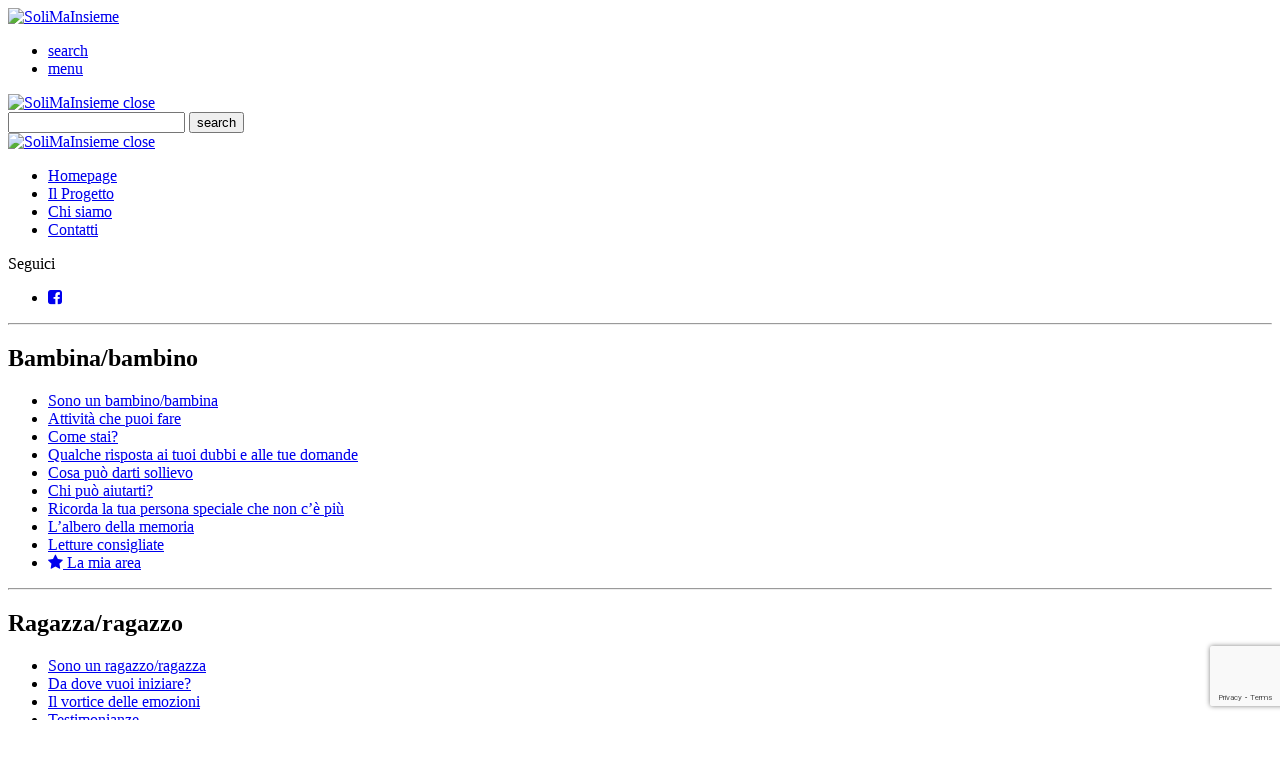

--- FILE ---
content_type: text/html; charset=UTF-8
request_url: https://solimainsieme.it/backpack-items/giocare-con-il-mio-animale-domestico/
body_size: 10799
content:
<!DOCTYPE html>
<html lang="it-IT">
    <head>
        <meta charset="UTF-8" />
        <title>SoliMaInsieme | Giocare con il mio animale domestico - SoliMaInsieme</title>
        <meta http-equiv="X-UA-Compatible" content="IE=edge">
        <meta name="viewport" content="width=device-width, initial-scale=1.0">
        <meta name="description" content="Per te che hai perso una persona cara">
        <meta name='robots' content='index, follow, max-image-preview:large, max-snippet:-1, max-video-preview:-1' />
<link rel="prefetch" href="https://www.google.com/recaptcha/api.js?render=6Ld12RMjAAAAANNJz5dli_maduMMSMAsatxCIl8M" as="script"><link rel="preload" href="https://solimainsieme.it/wp-content/themes/solimainsieme/assets/dist/main.bundle.es5.js?ver=1.0.1" as="script"><link rel="preload" href="https://solimainsieme.it/wp-content/themes/solimainsieme/style.css?ver=1.0.1" as="style"><link rel="prefetch" href="https://cdnjs.cloudflare.com/ajax/libs/font-awesome/4.7.0/css/font-awesome.min.css" as="style"><link rel="prefetch" href="https://fonts.googleapis.com/css2?family=Lato:wght@300;400;700&family=Londrina+Solid:wght@100;300;400;900&family=Poppins:wght@300;400;500;900&display=swap" as="style"><link rel="preload" href="https://solimainsieme.it/wp-content/themes/solimainsieme/assets/dist/styles.css?ver=1.0.1" as="style">
	<!-- This site is optimized with the Yoast SEO plugin v20.10 - https://yoast.com/wordpress/plugins/seo/ -->
	<link rel="canonical" href="https://solimainsieme.it/backpack-items/giocare-con-il-mio-animale-domestico/" />
	<meta property="og:locale" content="it_IT" />
	<meta property="og:type" content="article" />
	<meta property="og:title" content="Giocare con il mio animale domestico - SoliMaInsieme" />
	<meta property="og:url" content="https://solimainsieme.it/backpack-items/giocare-con-il-mio-animale-domestico/" />
	<meta property="og:site_name" content="SoliMaInsieme" />
	<meta property="article:publisher" content="https://www.facebook.com/profile.php?id=100068728312719" />
	<meta property="og:image" content="https://solimainsieme.it/wp-content/uploads/2022/09/logo-sticker.png" />
	<meta property="og:image:width" content="628" />
	<meta property="og:image:height" content="464" />
	<meta property="og:image:type" content="image/png" />
	<meta name="twitter:card" content="summary_large_image" />
	<script type="application/ld+json" class="yoast-schema-graph">{"@context":"https://schema.org","@graph":[{"@type":"WebPage","@id":"https://solimainsieme.it/backpack-items/giocare-con-il-mio-animale-domestico/","url":"https://solimainsieme.it/backpack-items/giocare-con-il-mio-animale-domestico/","name":"Giocare con il mio animale domestico - SoliMaInsieme","isPartOf":{"@id":"https://solimainsieme.it/#website"},"primaryImageOfPage":{"@id":"https://solimainsieme.it/backpack-items/giocare-con-il-mio-animale-domestico/#primaryimage"},"image":{"@id":"https://solimainsieme.it/backpack-items/giocare-con-il-mio-animale-domestico/#primaryimage"},"thumbnailUrl":"https://solimainsieme.it/wp-content/uploads/2022/10/animali.svg","datePublished":"2022-10-25T10:15:56+00:00","dateModified":"2022-10-25T10:15:56+00:00","breadcrumb":{"@id":"https://solimainsieme.it/backpack-items/giocare-con-il-mio-animale-domestico/#breadcrumb"},"inLanguage":"it-IT","potentialAction":[{"@type":"ReadAction","target":["https://solimainsieme.it/backpack-items/giocare-con-il-mio-animale-domestico/"]}]},{"@type":"ImageObject","inLanguage":"it-IT","@id":"https://solimainsieme.it/backpack-items/giocare-con-il-mio-animale-domestico/#primaryimage","url":"https://solimainsieme.it/wp-content/uploads/2022/10/animali.svg","contentUrl":"https://solimainsieme.it/wp-content/uploads/2022/10/animali.svg"},{"@type":"BreadcrumbList","@id":"https://solimainsieme.it/backpack-items/giocare-con-il-mio-animale-domestico/#breadcrumb","itemListElement":[{"@type":"ListItem","position":1,"name":"Home","item":"https://solimainsieme.it/"},{"@type":"ListItem","position":2,"name":"Giocare con il mio animale domestico"}]},{"@type":"WebSite","@id":"https://solimainsieme.it/#website","url":"https://solimainsieme.it/","name":"Soli Ma Insieme","description":"Per te che hai perso una persona cara","publisher":{"@id":"https://solimainsieme.it/#organization"},"potentialAction":[{"@type":"SearchAction","target":{"@type":"EntryPoint","urlTemplate":"https://solimainsieme.it/?s={search_term_string}"},"query-input":"required name=search_term_string"}],"inLanguage":"it-IT"},{"@type":"Organization","@id":"https://solimainsieme.it/#organization","name":"Soli Ma Insieme","url":"https://solimainsieme.it/","logo":{"@type":"ImageObject","inLanguage":"it-IT","@id":"https://solimainsieme.it/#/schema/logo/image/","url":"https://solimainsieme.it/wp-content/uploads/2022/09/logo-sticker.png","contentUrl":"https://solimainsieme.it/wp-content/uploads/2022/09/logo-sticker.png","width":628,"height":464,"caption":"Soli Ma Insieme"},"image":{"@id":"https://solimainsieme.it/#/schema/logo/image/"},"sameAs":["https://www.facebook.com/profile.php?id=100068728312719"]}]}</script>
	<!-- / Yoast SEO plugin. -->


<link rel='dns-prefetch' href='//www.google.com' />
<link rel='dns-prefetch' href='//cdnjs.cloudflare.com' />
<link rel='dns-prefetch' href='//fonts.googleapis.com' />
<link rel="alternate" title="oEmbed (JSON)" type="application/json+oembed" href="https://solimainsieme.it/wp-json/oembed/1.0/embed?url=https%3A%2F%2Fsolimainsieme.it%2Fbackpack-items%2Fgiocare-con-il-mio-animale-domestico%2F" />
<link rel="alternate" title="oEmbed (XML)" type="text/xml+oembed" href="https://solimainsieme.it/wp-json/oembed/1.0/embed?url=https%3A%2F%2Fsolimainsieme.it%2Fbackpack-items%2Fgiocare-con-il-mio-animale-domestico%2F&#038;format=xml" />
<style id='wp-img-auto-sizes-contain-inline-css' type='text/css'>
img:is([sizes=auto i],[sizes^="auto," i]){contain-intrinsic-size:3000px 1500px}
/*# sourceURL=wp-img-auto-sizes-contain-inline-css */
</style>
<style id='wp-emoji-styles-inline-css' type='text/css'>

	img.wp-smiley, img.emoji {
		display: inline !important;
		border: none !important;
		box-shadow: none !important;
		height: 1em !important;
		width: 1em !important;
		margin: 0 0.07em !important;
		vertical-align: -0.1em !important;
		background: none !important;
		padding: 0 !important;
	}
/*# sourceURL=wp-emoji-styles-inline-css */
</style>
<style id='wp-block-library-inline-css' type='text/css'>
:root{--wp-block-synced-color:#7a00df;--wp-block-synced-color--rgb:122,0,223;--wp-bound-block-color:var(--wp-block-synced-color);--wp-editor-canvas-background:#ddd;--wp-admin-theme-color:#007cba;--wp-admin-theme-color--rgb:0,124,186;--wp-admin-theme-color-darker-10:#006ba1;--wp-admin-theme-color-darker-10--rgb:0,107,160.5;--wp-admin-theme-color-darker-20:#005a87;--wp-admin-theme-color-darker-20--rgb:0,90,135;--wp-admin-border-width-focus:2px}@media (min-resolution:192dpi){:root{--wp-admin-border-width-focus:1.5px}}.wp-element-button{cursor:pointer}:root .has-very-light-gray-background-color{background-color:#eee}:root .has-very-dark-gray-background-color{background-color:#313131}:root .has-very-light-gray-color{color:#eee}:root .has-very-dark-gray-color{color:#313131}:root .has-vivid-green-cyan-to-vivid-cyan-blue-gradient-background{background:linear-gradient(135deg,#00d084,#0693e3)}:root .has-purple-crush-gradient-background{background:linear-gradient(135deg,#34e2e4,#4721fb 50%,#ab1dfe)}:root .has-hazy-dawn-gradient-background{background:linear-gradient(135deg,#faaca8,#dad0ec)}:root .has-subdued-olive-gradient-background{background:linear-gradient(135deg,#fafae1,#67a671)}:root .has-atomic-cream-gradient-background{background:linear-gradient(135deg,#fdd79a,#004a59)}:root .has-nightshade-gradient-background{background:linear-gradient(135deg,#330968,#31cdcf)}:root .has-midnight-gradient-background{background:linear-gradient(135deg,#020381,#2874fc)}:root{--wp--preset--font-size--normal:16px;--wp--preset--font-size--huge:42px}.has-regular-font-size{font-size:1em}.has-larger-font-size{font-size:2.625em}.has-normal-font-size{font-size:var(--wp--preset--font-size--normal)}.has-huge-font-size{font-size:var(--wp--preset--font-size--huge)}.has-text-align-center{text-align:center}.has-text-align-left{text-align:left}.has-text-align-right{text-align:right}.has-fit-text{white-space:nowrap!important}#end-resizable-editor-section{display:none}.aligncenter{clear:both}.items-justified-left{justify-content:flex-start}.items-justified-center{justify-content:center}.items-justified-right{justify-content:flex-end}.items-justified-space-between{justify-content:space-between}.screen-reader-text{border:0;clip-path:inset(50%);height:1px;margin:-1px;overflow:hidden;padding:0;position:absolute;width:1px;word-wrap:normal!important}.screen-reader-text:focus{background-color:#ddd;clip-path:none;color:#444;display:block;font-size:1em;height:auto;left:5px;line-height:normal;padding:15px 23px 14px;text-decoration:none;top:5px;width:auto;z-index:100000}html :where(.has-border-color){border-style:solid}html :where([style*=border-top-color]){border-top-style:solid}html :where([style*=border-right-color]){border-right-style:solid}html :where([style*=border-bottom-color]){border-bottom-style:solid}html :where([style*=border-left-color]){border-left-style:solid}html :where([style*=border-width]){border-style:solid}html :where([style*=border-top-width]){border-top-style:solid}html :where([style*=border-right-width]){border-right-style:solid}html :where([style*=border-bottom-width]){border-bottom-style:solid}html :where([style*=border-left-width]){border-left-style:solid}html :where(img[class*=wp-image-]){height:auto;max-width:100%}:where(figure){margin:0 0 1em}html :where(.is-position-sticky){--wp-admin--admin-bar--position-offset:var(--wp-admin--admin-bar--height,0px)}@media screen and (max-width:600px){html :where(.is-position-sticky){--wp-admin--admin-bar--position-offset:0px}}

/*# sourceURL=wp-block-library-inline-css */
</style><style id='global-styles-inline-css' type='text/css'>
:root{--wp--preset--aspect-ratio--square: 1;--wp--preset--aspect-ratio--4-3: 4/3;--wp--preset--aspect-ratio--3-4: 3/4;--wp--preset--aspect-ratio--3-2: 3/2;--wp--preset--aspect-ratio--2-3: 2/3;--wp--preset--aspect-ratio--16-9: 16/9;--wp--preset--aspect-ratio--9-16: 9/16;--wp--preset--color--black: #000000;--wp--preset--color--cyan-bluish-gray: #abb8c3;--wp--preset--color--white: #ffffff;--wp--preset--color--pale-pink: #f78da7;--wp--preset--color--vivid-red: #cf2e2e;--wp--preset--color--luminous-vivid-orange: #ff6900;--wp--preset--color--luminous-vivid-amber: #fcb900;--wp--preset--color--light-green-cyan: #7bdcb5;--wp--preset--color--vivid-green-cyan: #00d084;--wp--preset--color--pale-cyan-blue: #8ed1fc;--wp--preset--color--vivid-cyan-blue: #0693e3;--wp--preset--color--vivid-purple: #9b51e0;--wp--preset--gradient--vivid-cyan-blue-to-vivid-purple: linear-gradient(135deg,rgb(6,147,227) 0%,rgb(155,81,224) 100%);--wp--preset--gradient--light-green-cyan-to-vivid-green-cyan: linear-gradient(135deg,rgb(122,220,180) 0%,rgb(0,208,130) 100%);--wp--preset--gradient--luminous-vivid-amber-to-luminous-vivid-orange: linear-gradient(135deg,rgb(252,185,0) 0%,rgb(255,105,0) 100%);--wp--preset--gradient--luminous-vivid-orange-to-vivid-red: linear-gradient(135deg,rgb(255,105,0) 0%,rgb(207,46,46) 100%);--wp--preset--gradient--very-light-gray-to-cyan-bluish-gray: linear-gradient(135deg,rgb(238,238,238) 0%,rgb(169,184,195) 100%);--wp--preset--gradient--cool-to-warm-spectrum: linear-gradient(135deg,rgb(74,234,220) 0%,rgb(151,120,209) 20%,rgb(207,42,186) 40%,rgb(238,44,130) 60%,rgb(251,105,98) 80%,rgb(254,248,76) 100%);--wp--preset--gradient--blush-light-purple: linear-gradient(135deg,rgb(255,206,236) 0%,rgb(152,150,240) 100%);--wp--preset--gradient--blush-bordeaux: linear-gradient(135deg,rgb(254,205,165) 0%,rgb(254,45,45) 50%,rgb(107,0,62) 100%);--wp--preset--gradient--luminous-dusk: linear-gradient(135deg,rgb(255,203,112) 0%,rgb(199,81,192) 50%,rgb(65,88,208) 100%);--wp--preset--gradient--pale-ocean: linear-gradient(135deg,rgb(255,245,203) 0%,rgb(182,227,212) 50%,rgb(51,167,181) 100%);--wp--preset--gradient--electric-grass: linear-gradient(135deg,rgb(202,248,128) 0%,rgb(113,206,126) 100%);--wp--preset--gradient--midnight: linear-gradient(135deg,rgb(2,3,129) 0%,rgb(40,116,252) 100%);--wp--preset--font-size--small: 13px;--wp--preset--font-size--medium: 20px;--wp--preset--font-size--large: 36px;--wp--preset--font-size--x-large: 42px;--wp--preset--spacing--20: 0.44rem;--wp--preset--spacing--30: 0.67rem;--wp--preset--spacing--40: 1rem;--wp--preset--spacing--50: 1.5rem;--wp--preset--spacing--60: 2.25rem;--wp--preset--spacing--70: 3.38rem;--wp--preset--spacing--80: 5.06rem;--wp--preset--shadow--natural: 6px 6px 9px rgba(0, 0, 0, 0.2);--wp--preset--shadow--deep: 12px 12px 50px rgba(0, 0, 0, 0.4);--wp--preset--shadow--sharp: 6px 6px 0px rgba(0, 0, 0, 0.2);--wp--preset--shadow--outlined: 6px 6px 0px -3px rgb(255, 255, 255), 6px 6px rgb(0, 0, 0);--wp--preset--shadow--crisp: 6px 6px 0px rgb(0, 0, 0);}:where(.is-layout-flex){gap: 0.5em;}:where(.is-layout-grid){gap: 0.5em;}body .is-layout-flex{display: flex;}.is-layout-flex{flex-wrap: wrap;align-items: center;}.is-layout-flex > :is(*, div){margin: 0;}body .is-layout-grid{display: grid;}.is-layout-grid > :is(*, div){margin: 0;}:where(.wp-block-columns.is-layout-flex){gap: 2em;}:where(.wp-block-columns.is-layout-grid){gap: 2em;}:where(.wp-block-post-template.is-layout-flex){gap: 1.25em;}:where(.wp-block-post-template.is-layout-grid){gap: 1.25em;}.has-black-color{color: var(--wp--preset--color--black) !important;}.has-cyan-bluish-gray-color{color: var(--wp--preset--color--cyan-bluish-gray) !important;}.has-white-color{color: var(--wp--preset--color--white) !important;}.has-pale-pink-color{color: var(--wp--preset--color--pale-pink) !important;}.has-vivid-red-color{color: var(--wp--preset--color--vivid-red) !important;}.has-luminous-vivid-orange-color{color: var(--wp--preset--color--luminous-vivid-orange) !important;}.has-luminous-vivid-amber-color{color: var(--wp--preset--color--luminous-vivid-amber) !important;}.has-light-green-cyan-color{color: var(--wp--preset--color--light-green-cyan) !important;}.has-vivid-green-cyan-color{color: var(--wp--preset--color--vivid-green-cyan) !important;}.has-pale-cyan-blue-color{color: var(--wp--preset--color--pale-cyan-blue) !important;}.has-vivid-cyan-blue-color{color: var(--wp--preset--color--vivid-cyan-blue) !important;}.has-vivid-purple-color{color: var(--wp--preset--color--vivid-purple) !important;}.has-black-background-color{background-color: var(--wp--preset--color--black) !important;}.has-cyan-bluish-gray-background-color{background-color: var(--wp--preset--color--cyan-bluish-gray) !important;}.has-white-background-color{background-color: var(--wp--preset--color--white) !important;}.has-pale-pink-background-color{background-color: var(--wp--preset--color--pale-pink) !important;}.has-vivid-red-background-color{background-color: var(--wp--preset--color--vivid-red) !important;}.has-luminous-vivid-orange-background-color{background-color: var(--wp--preset--color--luminous-vivid-orange) !important;}.has-luminous-vivid-amber-background-color{background-color: var(--wp--preset--color--luminous-vivid-amber) !important;}.has-light-green-cyan-background-color{background-color: var(--wp--preset--color--light-green-cyan) !important;}.has-vivid-green-cyan-background-color{background-color: var(--wp--preset--color--vivid-green-cyan) !important;}.has-pale-cyan-blue-background-color{background-color: var(--wp--preset--color--pale-cyan-blue) !important;}.has-vivid-cyan-blue-background-color{background-color: var(--wp--preset--color--vivid-cyan-blue) !important;}.has-vivid-purple-background-color{background-color: var(--wp--preset--color--vivid-purple) !important;}.has-black-border-color{border-color: var(--wp--preset--color--black) !important;}.has-cyan-bluish-gray-border-color{border-color: var(--wp--preset--color--cyan-bluish-gray) !important;}.has-white-border-color{border-color: var(--wp--preset--color--white) !important;}.has-pale-pink-border-color{border-color: var(--wp--preset--color--pale-pink) !important;}.has-vivid-red-border-color{border-color: var(--wp--preset--color--vivid-red) !important;}.has-luminous-vivid-orange-border-color{border-color: var(--wp--preset--color--luminous-vivid-orange) !important;}.has-luminous-vivid-amber-border-color{border-color: var(--wp--preset--color--luminous-vivid-amber) !important;}.has-light-green-cyan-border-color{border-color: var(--wp--preset--color--light-green-cyan) !important;}.has-vivid-green-cyan-border-color{border-color: var(--wp--preset--color--vivid-green-cyan) !important;}.has-pale-cyan-blue-border-color{border-color: var(--wp--preset--color--pale-cyan-blue) !important;}.has-vivid-cyan-blue-border-color{border-color: var(--wp--preset--color--vivid-cyan-blue) !important;}.has-vivid-purple-border-color{border-color: var(--wp--preset--color--vivid-purple) !important;}.has-vivid-cyan-blue-to-vivid-purple-gradient-background{background: var(--wp--preset--gradient--vivid-cyan-blue-to-vivid-purple) !important;}.has-light-green-cyan-to-vivid-green-cyan-gradient-background{background: var(--wp--preset--gradient--light-green-cyan-to-vivid-green-cyan) !important;}.has-luminous-vivid-amber-to-luminous-vivid-orange-gradient-background{background: var(--wp--preset--gradient--luminous-vivid-amber-to-luminous-vivid-orange) !important;}.has-luminous-vivid-orange-to-vivid-red-gradient-background{background: var(--wp--preset--gradient--luminous-vivid-orange-to-vivid-red) !important;}.has-very-light-gray-to-cyan-bluish-gray-gradient-background{background: var(--wp--preset--gradient--very-light-gray-to-cyan-bluish-gray) !important;}.has-cool-to-warm-spectrum-gradient-background{background: var(--wp--preset--gradient--cool-to-warm-spectrum) !important;}.has-blush-light-purple-gradient-background{background: var(--wp--preset--gradient--blush-light-purple) !important;}.has-blush-bordeaux-gradient-background{background: var(--wp--preset--gradient--blush-bordeaux) !important;}.has-luminous-dusk-gradient-background{background: var(--wp--preset--gradient--luminous-dusk) !important;}.has-pale-ocean-gradient-background{background: var(--wp--preset--gradient--pale-ocean) !important;}.has-electric-grass-gradient-background{background: var(--wp--preset--gradient--electric-grass) !important;}.has-midnight-gradient-background{background: var(--wp--preset--gradient--midnight) !important;}.has-small-font-size{font-size: var(--wp--preset--font-size--small) !important;}.has-medium-font-size{font-size: var(--wp--preset--font-size--medium) !important;}.has-large-font-size{font-size: var(--wp--preset--font-size--large) !important;}.has-x-large-font-size{font-size: var(--wp--preset--font-size--x-large) !important;}
/*# sourceURL=global-styles-inline-css */
</style>

<style id='classic-theme-styles-inline-css' type='text/css'>
/*! This file is auto-generated */
.wp-block-button__link{color:#fff;background-color:#32373c;border-radius:9999px;box-shadow:none;text-decoration:none;padding:calc(.667em + 2px) calc(1.333em + 2px);font-size:1.125em}.wp-block-file__button{background:#32373c;color:#fff;text-decoration:none}
/*# sourceURL=/wp-includes/css/classic-themes.min.css */
</style>
<link rel='stylesheet' id='contact-form-7-css' href='https://solimainsieme.it/wp-content/plugins/contact-form-7/includes/css/styles.css?ver=5.7.7' type='text/css' media='all' />
<link rel='stylesheet' id='smi-assets-style-css' href='https://solimainsieme.it/wp-content/themes/solimainsieme/style.css?ver=1.0.1' type='text/css' media='all' />
<link rel='stylesheet' id='smi-ext-assets-fontawesome-css' href='https://cdnjs.cloudflare.com/ajax/libs/font-awesome/4.7.0/css/font-awesome.min.css' type='text/css' media='all' />
<link rel='stylesheet' id='smi-ext-assets-fonts-css' href='https://fonts.googleapis.com/css2?family=Lato:wght@300;400;700&#038;family=Londrina+Solid:wght@100;300;400;900&#038;family=Poppins:wght@300;400;500;900&#038;display=swap' type='text/css' media='all' />
<link rel='stylesheet' id='smi-assets-main-bundle-css' href='https://solimainsieme.it/wp-content/themes/solimainsieme/assets/dist/styles.css?ver=1.0.1' type='text/css' media='all' />
<script type="text/javascript" src="https://solimainsieme.it/wp-includes/js/jquery/jquery.min.js?ver=3.7.1" id="jquery-core-js"></script>
<script type="text/javascript" src="https://solimainsieme.it/wp-includes/js/jquery/jquery-migrate.min.js?ver=3.4.1" id="jquery-migrate-js"></script>
<script type="text/javascript" src="https://www.google.com/recaptcha/api.js?render=6Ld12RMjAAAAANNJz5dli_maduMMSMAsatxCIl8M" id="smi-ext-assets-google-recaptcha-js"></script>
<script type="text/javascript" id="smi-assets-main-bundle-js-before">
/* <![CDATA[ */
window.user = { logged: false, nicename: null };
window.site = { privacy: "https://solimainsieme.it/privacy/", recaptcha: { site_key: "6Ld12RMjAAAAANNJz5dli_maduMMSMAsatxCIl8M" }, login: { recover: "https://solimainsieme.it/wp-login.php?action=lostpassword" }, ajaxurl: "https://solimainsieme.it/wp-admin/admin-ajax.php", nonce: "4a2dddc596", context: "single", vc_elements: "[]" };
//# sourceURL=smi-assets-main-bundle-js-before
/* ]]> */
</script>
<script type="text/javascript" src="https://solimainsieme.it/wp-content/themes/solimainsieme/assets/dist/main.bundle.es5.js?ver=1.0.1" id="smi-assets-main-bundle-js"></script>
<script type="text/javascript" src="https://cdnjs.cloudflare.com/ajax/libs/jquery-cookie/1.4.1/jquery.cookie.min.js?ver=1.4.1" id="jquery-cookie-js"></script>
<script type="text/javascript" id="swc-inline-js-before">
/* <![CDATA[ */
  jQuery(function() {

    jQuery(document).on('click', '#menu-item-6314 a', function(event) {
      event.preventDefault();
      jQuery('.cookie-policy-banner').addClass('active');
    });

    var monitoring_nocookies = function() {

      /* google analytics 4 */
      var script = document.createElement('script');
      script.type = 'text/javascript';
      script.src = 'https://www.googletagmanager.com/gtag/js?id=G-X12JGW8BM6';
      script.async = true;
      script.onload = function() { 
        window.dataLayer = window.dataLayer || [];
        function gtag(){dataLayer.push(arguments);}
        gtag('js', new Date());
        gtag("consent", "default", {
          ad_storage: "denied",
          functionality_storage: "denied",
          personalization_storage: "denied",
          security_storage: "denied"
        });
        gtag('config', 'G-X12JGW8BM6', {
          cookie_expires: 0,
          cookie_update: false
        });
        gtag('event', 'page_view');
      };
      document.getElementsByTagName('body')[0].appendChild(script);


    }

    var monitoring = function() {

      /* google analytics 4 */
      var script = document.createElement('script');
      script.type = 'text/javascript';
      script.src = 'https://www.googletagmanager.com/gtag/js?id=G-X12JGW8BM6';
      script.async = true;
      script.onload = function() { 
        window.dataLayer = window.dataLayer || [];
        function gtag(){dataLayer.push(arguments);}
        gtag('js', new Date());
        gtag('config', 'G-X12JGW8BM6');
        gtag('event', 'page_view');
      };
      document.getElementsByTagName('body')[0].appendChild(script);

    }

    var marketing = function() {



    }

    var clear = function() {
      var cookies = jQuery.cookie();
      for (var cookie in cookies) {
        if (cookie != 'cookie_consent') {
          try {
            jQuery.cookie(cookie, null, { expires: -1, domain: window.location.hostname, path: '/' });
            var hostname = window.location.hostname.split('.');
            jQuery.cookie(cookie, null, { expires: -1, domain: '.' + hostname[1] + '.' + hostname[2], path: '/' });
          } catch(e) { console.error(e); }
        }
      }
    }

    var cookieConsent = jQuery.cookie('cookie_consent');
    if (typeof cookieConsent !== 'undefined') {
        try {
            cookieConsent = JSON.parse(cookieConsent);
        } catch (error) { console.error(error); };
    }

    if (!cookieConsent || cookieConsent.status < 0){
      jQuery('.cookie-policy-banner').addClass('active');
    }
    if (cookieConsent && cookieConsent.status === 0) {
      
      clear();
      monitoring_nocookies();

    }
    if (cookieConsent && cookieConsent.status !== 0) {

        // 
        if (cookieConsent.status === 1) {
          monitoring();
          marketing();
        }

        // IS SELECTIVE
        if (cookieConsent.status === 3 && cookieConsent.selection) {

            // Monitoring
            if (cookieConsent.selection.is_monitoring === true) monitoring();

            // Marketing
            if (cookieConsent.selection.is_marketing === true) marketing();

        }

    }
    jQuery('.cookie-policy-banner').on('click', '.refuse-all-btn', function() {
      jQuery('.cookie-policy-banner').removeClass('active');
      jQuery.cookie('cookie_consent', JSON.stringify({ status: 0 }), { expires: 180, path: '/' });
      window.location.reload();
    });
    jQuery('.cookie-policy-banner').on('click', '.accept-all-btn', function() {
      jQuery('.cookie-policy-banner').removeClass('active');
      jQuery.cookie('cookie_consent', JSON.stringify({ status: 1 }), { expires: 180, path: '/' });

      // Monitoring
      monitoring();

      // Marketing
      marketing();

    });

    jQuery(".menu-item-35583 a").on('click', function(event) {
      event.preventDefault();
      jQuery('.cookie-policy-banner').addClass('active');
      jQuery.cookie('cookie_consent', JSON.stringify({ status: -1 }), { expires: 1, path: '/' });
    });

    jQuery('.cookie-policy-banner').on('click', '.accept-technical-btn', function() {
      jQuery('.cookie-policy-banner').removeClass('active');
      jQuery.cookie('cookie_consent', JSON.stringify({ status: 2 }), { expires: 180, path: '/' });
    });
    jQuery('.cookie-policy-banner').on('click', '.accept-custom-btn', function() {
      jQuery('.cookie-policy-banner .button-box').addClass('hidden');
      jQuery('.cookie-policy-banner .custom-box').removeClass('hidden');
    });
    jQuery('.cookie-policy-banner').on('click', '.save-btn', function() {
      jQuery('.cookie-policy-banner').removeClass('active');

      clear();

      var is_monitoring = jQuery('.cookie-policy-banner').find('#monitoring').is(':checked');
      if (is_monitoring) monitoring();

      var is_marketing = jQuery('.cookie-policy-banner').find('#marketing').is(':checked');
      if (is_marketing) marketing();

      jQuery.cookie('cookie_consent', JSON.stringify({ status: 3, selection: { monitoring: is_monitoring, marketing: is_marketing } }), { expires: 180, path: '/' });

    });
  });
//# sourceURL=swc-inline-js-before
/* ]]> */
</script>
<link rel="https://api.w.org/" href="https://solimainsieme.it/wp-json/" /><link rel="alternate" title="JSON" type="application/json" href="https://solimainsieme.it/wp-json/wp/v2/smi_backpack_items/802" /><link rel="EditURI" type="application/rsd+xml" title="RSD" href="https://solimainsieme.it/xmlrpc.php?rsd" />
<meta name="generator" content="WordPress 6.9" />
<link rel='shortlink' href='https://solimainsieme.it/?p=802' />

<script type="text/javascript" src='//solimainsieme.it/wp-content/uploads/custom-css-js/1774.js?v=4024'></script>
<meta name="generator" content="Powered by WPBakery Page Builder - drag and drop page builder for WordPress."/>
<link rel="icon" href="https://solimainsieme.it/wp-content/uploads/2022/09/cropped-favicon-32x32.png" sizes="32x32" />
<link rel="icon" href="https://solimainsieme.it/wp-content/uploads/2022/09/cropped-favicon-192x192.png" sizes="192x192" />
<link rel="apple-touch-icon" href="https://solimainsieme.it/wp-content/uploads/2022/09/cropped-favicon-180x180.png" />
<meta name="msapplication-TileImage" content="https://solimainsieme.it/wp-content/uploads/2022/09/cropped-favicon-270x270.png" />
		<style type="text/css" id="wp-custom-css">
			.testo-arancio { 
	color: #FF8F0D;
}
.wpcf7 {
	font-size: 20px; 
	color: #555;
}
.wpcf7 input.wpcf7-text, .wpcf7 textarea {
	border: 2px solid #4DAED4; 
	border-radius:7px; 
	width:100%; 
	min-height:50px;
}
.wpcf7 input.wpcf7-submit {
	background-color: #4DAED4; 
	border-radius: 7px; 
	min-height: 50px; 
	color: #fff; 
	padding: 0 150px; 
	border: 0;
}
.wpcf7-spinner {
	margin-right: -48px;
}
@media (min-width: 320px) and (max-width: 480px) { 
	.wpcf7, .margine-15 {
    	margin-left: 15px;
		margin-right: 15px;
	}
}
.vc-smi-paragraph-hero-1 {
    margin-left: auto;
	  margin-right: auto;
}		</style>
		<noscript><style> .wpb_animate_when_almost_visible { opacity: 1; }</style></noscript>    </head>
    <body class="wp-singular smi_backpack_items-template-default single single-smi_backpack_items postid-802 wp-theme-solimainsieme wpb-js-composer js-comp-ver-6.9.0 vc_responsive">
        <div class="wrapper">

            <header class="header">
                <div class="container-fluid mw-default">
                    <div class="row">
                        <div class="col-12">
                            <div class="navigation">
                                <a class="logo-wrapper mr-auto" href="https://solimainsieme.it">
                                    <img alt="SoliMaInsieme" src="https://solimainsieme.it/wp-content/themes/solimainsieme/assets/images/logo-sticker.png">
                                    <span class="sr-only">SoliMaInsieme</span>
                                </a>
                                <nav class="top-nav-wrapper nav-wrapper pt-3">
                                    <div class="top-nav nav nav-l">
                                        <div id="nav-user">
                                            <nav-user></nav-user>
                                        </div>
                                    </div>
                                    <div class="top-nav nav nav-r">
                                        <ul>
                                            <li class="nav-item"><a href="#search-modal"><span class="material-icons">search</span> <span class="sr-only">Cerca</span></a></li>
                                            <li class="nav-item"><a href="#menu-modal"><span class="material-icons">menu</span> <span class="sr-only">Menu</span></a></li>
                                        </ul>
                                    </div>
                                </nav>
                            </div>
                            <div class="nav-modal" id="search-modal">
                                <div class="container-fluid mw-default">
                                    <div class="row">
                                        <div class="col-12">
                                            <div class="nav-wrapper">
                                                <div class="logo-nav">
                                                    <a class="logo-wrapper mr-auto" href="https://solimainsieme.it">
                                                        <img alt="SoliMaInsieme" src="https://solimainsieme.it/wp-content/themes/solimainsieme/assets/images/logo-sticker.png">
                                                        <span class="sr-only">SoliMaInsieme</span>
                                                    </a>
                                                    <a class="btn-close" href="javascript:;"><span class="material-icons">close</span> <span class="sr-only">Close</span></a>
                                                </div>
                                                <form action="https://solimainsieme.it/">
                                                    <label for="s" class="sr-only">Cerca</label>
                                                    <input type="text" name="s" id="s">
                                                    <button type="submit">
                                                        <span class="material-icons">search</span> <span class="sr-only">Cerca</span>
                                                    </button>
                                                </form>
                                            </div>
                                        </div>
                                    </div>
                                </div>
                            </div>
                            <div class="nav-modal" id="menu-modal">
                                <div class="container-fluid mw-default">
                                    <div class="row">
                                        <div class="col-12">
                                            <div class="nav-wrapper">
                                                <div class="logo-nav">
                                                    <a class="logo-wrapper mr-auto" href="https://solimainsieme.it">
                                                        <img alt="SoliMaInsieme" src="https://solimainsieme.it/wp-content/themes/solimainsieme/assets/images/logo-sticker.png">
                                                        <span class="sr-only">SoliMaInsieme</span>
                                                    </a>
                                                    <a class="btn-close" href="javascript:;"><span class="material-icons">close</span> <span class="sr-only">Close</span></a>
                                                </div>
                                                <nav class="menu">
                                                    <div class="row">
                                                        <div class="col-12 col-md-12 col-lg-4 col-xl-3">
                                                            <div class="main-menu-wrapper">
                                                                <div class="main-menu">
                                                                    <div class="menu-main-menu-container"><ul id="menu-main-menu" class="menu"><li id="menu-item-548" class="menu-item menu-item-type-custom menu-item-object-custom menu-item-548"><a href="/">Homepage</a></li>
<li id="menu-item-549" class="menu-item menu-item-type-post_type menu-item-object-page menu-item-549"><a href="https://solimainsieme.it/il-progetto/">Il Progetto</a></li>
<li id="menu-item-550" class="menu-item menu-item-type-post_type menu-item-object-page menu-item-550"><a href="https://solimainsieme.it/chi-siamo/">Chi siamo</a></li>
<li id="menu-item-1160" class="menu-item menu-item-type-post_type menu-item-object-page menu-item-1160"><a href="https://solimainsieme.it/contatti/">Contatti</a></li>
</ul></div>                                                                </div>
                                                                <div class="social-menu">
                                                                    <span>Seguici</span>
                                                                    <ul>
                                                                        <li><a href="https://www.facebook.com/Solimainsieme-523047057878065/"><i class="fa fa-facebook-square" aria-hidden="true"></i> <span class="sr-only">Facebook</span></a></li>
                                                                    </ul>
                                                                </div>
                                                                <hr class="mt-5 mb-0 d-block d-lg-none" />
                                                            </div>
                                                        </div>
                                                        <div class="col-12 col-md-12 col-lg-8 col-xl-9">
                                                            <div class="sub-menu-wrapper">
                                                                <div class="sub-menu">
                                                                    <div class="row">
                                                                        <div class="col-12 col-lg-6">
                                                                            <div class="children-menu-wrapper">
                                                                                <div class="children-menu">
                                                                                    <h2 class="h4 text-uppercase">Bambina/bambino</h2>
                                                                                    <div class="menu-menu-bambini-container"><ul id="menu-menu-bambini" class="menu"><li id="menu-item-902" class="menu-item menu-item-type-post_type menu-item-object-page menu-item-902"><a href="https://solimainsieme.it/sono-un-bambino-bambina/">Sono un bambino/bambina</a></li>
<li id="menu-item-908" class="menu-item menu-item-type-post_type menu-item-object-page menu-item-908"><a href="https://solimainsieme.it/sono-un-bambino-bambina/attivita-consigli-ed-informazioni-per-bambini-in-lutto/">Attività che puoi fare</a></li>
<li id="menu-item-904" class="menu-item menu-item-type-post_type menu-item-object-page menu-item-904"><a href="https://solimainsieme.it/sono-un-bambino-bambina/come-stai/">Come stai?</a></li>
<li id="menu-item-910" class="menu-item menu-item-type-post_type menu-item-object-page menu-item-910"><a href="https://solimainsieme.it/sono-un-bambino-bambina/qualche-risposta-ai-tuoi-dubbi-e-alle-tue-domande/">Qualche risposta ai tuoi dubbi e alle tue domande</a></li>
<li id="menu-item-905" class="menu-item menu-item-type-post_type menu-item-object-page menu-item-905"><a href="https://solimainsieme.it/sono-un-bambino-bambina/cosa-puo-darti-sollievo/">Cosa può darti sollievo</a></li>
<li id="menu-item-903" class="menu-item menu-item-type-post_type menu-item-object-page menu-item-903"><a href="https://solimainsieme.it/sono-un-bambino-bambina/chi-puo-aiutarti/">Chi può aiutarti?</a></li>
<li id="menu-item-1351" class="menu-item menu-item-type-post_type menu-item-object-page menu-item-1351"><a href="https://solimainsieme.it/sono-un-bambino-bambina/chi-era-la-tua-persona-speciale/ricorda-la-tua-persona-speciale-amata-che-non-e-piu-con-te/">Ricorda la tua persona speciale che non c&#8217;è più</a></li>
<li id="menu-item-1247" class="menu-item menu-item-type-post_type menu-item-object-page menu-item-1247"><a href="https://solimainsieme.it/lalbero-della-memoria/">L’albero della memoria</a></li>
<li id="menu-item-909" class="menu-item menu-item-type-post_type menu-item-object-page menu-item-909"><a href="https://solimainsieme.it/sono-un-bambino-bambina/letture-consigliate/">Letture consigliate</a></li>
<li id="menu-item-1394" class="menu-item menu-item-type-post_type menu-item-object-page menu-item-1394"><a href="https://solimainsieme.it/sono-un-bambino-bambina/la-mia-area/"><i class="fa fa-star" aria-hidden="true"></i> La mia area</a></li>
</ul></div>                                                                                </div>
                                                                                <hr class="mt-5 mb-3 d-block d-lg-none" />
                                                                            </div>
                                                                        </div>
                                                                        <div class="col-12 col-lg-6">
                                                                            <div class="teens-menu-wrapper">
                                                                                <div class="teens-menu">
                                                                                    <h2 class="h4 text-uppercase">Ragazza/ragazzo</h2>
                                                                                    <div class="menu-menu-ragazzi-container"><ul id="menu-menu-ragazzi" class="menu"><li id="menu-item-892" class="menu-item menu-item-type-post_type menu-item-object-page menu-item-892"><a href="https://solimainsieme.it/sono-un-ragazzo-ragazza/">Sono un ragazzo/ragazza</a></li>
<li id="menu-item-894" class="menu-item menu-item-type-post_type menu-item-object-page menu-item-894"><a href="https://solimainsieme.it/sono-un-ragazzo-ragazza/da-dove-vuoi-iniziare/">Da dove vuoi iniziare?</a></li>
<li id="menu-item-895" class="menu-item menu-item-type-post_type menu-item-object-page menu-item-895"><a href="https://solimainsieme.it/sono-un-ragazzo-ragazza/il-vortice-delle-emozioni/">Il vortice delle emozioni</a></li>
<li id="menu-item-899" class="menu-item menu-item-type-post_type menu-item-object-page menu-item-899"><a href="https://solimainsieme.it/sono-un-ragazzo-ragazza/testimonianze/">Testimonianze</a></li>
<li id="menu-item-896" class="menu-item menu-item-type-post_type menu-item-object-page menu-item-896"><a href="https://solimainsieme.it/sono-un-ragazzo-ragazza/qualche-risposta-ai-tuoi-dubbi-e-domande/">Qualche risposta ai tuoi dubbi e domande</a></li>
<li id="menu-item-897" class="menu-item menu-item-type-post_type menu-item-object-page menu-item-897"><a href="https://solimainsieme.it/sono-un-ragazzo-ragazza/ricordare-chi-hai-perso/">Ricordare chi hai perso</a></li>
<li id="menu-item-900" class="menu-item menu-item-type-post_type menu-item-object-page menu-item-900"><a href="https://solimainsieme.it/sono-un-ragazzo-ragazza/un-posto-per-i-tuoi-ricordi/">Un posto per i tuoi ricordi</a></li>
<li id="menu-item-898" class="menu-item menu-item-type-post_type menu-item-object-page menu-item-898"><a href="https://solimainsieme.it/sono-un-ragazzo-ragazza/ricordare-nella-quotidianita-e-in-particolari-giorni-dellanno/">Ricordare nella quotidianità e in particolari giorni dell’anno</a></li>
<li id="menu-item-893" class="menu-item menu-item-type-post_type menu-item-object-page menu-item-893"><a href="https://solimainsieme.it/sono-un-ragazzo-ragazza/consigli-di-letture-video-canzoni-film/">Consigli di letture / video / canzoni / film</a></li>
<li id="menu-item-1395" class="menu-item menu-item-type-post_type menu-item-object-page menu-item-1395"><a href="https://solimainsieme.it/sono-un-ragazzo-ragazza/la-mia-area/"><i class="fa fa-star" aria-hidden="true"></i> La mia area</a></li>
</ul></div>                                                                                </div>
                                                                                <hr class="mt-5 mb-3 d-block d-lg-none" />
                                                                            </div>
                                                                        </div>
                                                                    </div>
                                                                    <hr class="mt-5 mb-5 d-none d-lg-block" />
                                                                    <div class="row">
                                                                        <div class="col-12 col-lg-6">
                                                                            <div class="tools-menu-wrapper">
                                                                                <div class="tools-menu">
                                                                                    <h2 class="h4 text-uppercase">Strumenti</h2>
                                                                                    <div class="menu-menu-strumenti-container"><ul id="menu-menu-strumenti" class="menu"><li id="menu-item-912" class="menu-item menu-item-type-post_type menu-item-object-page menu-item-912"><a href="https://solimainsieme.it/lalbero-della-memoria/">L’albero della memoria</a></li>
</ul></div>                                                                                </div>
                                                                                <hr class="mt-5 mb-3 d-block d-lg-none" />
                                                                            </div>
                                                                        </div>
                                                                        <div class="col-12 col-lg-6">
                                                                            <div class="related-menu-wrapper">
                                                                                <div class="related-menu">
                                                                                    <h2 class="sr-only">Altro</h2>
                                                                                    <div class="menu-menu-altro-container"><ul id="menu-menu-altro" class="menu"><li id="menu-item-890" class="menu-item menu-item-type-post_type menu-item-object-page menu-item-890"><a href="https://solimainsieme.it/familiari-e-amici/">Sei un familiare/amico?</a></li>
<li id="menu-item-891" class="menu-item menu-item-type-post_type menu-item-object-page menu-item-891"><a href="https://solimainsieme.it/la-scuola-e-il-lutto/">Sei un docente?</a></li>
</ul></div>                                                                                </div>
                                                                            </div>
                                                                        </div>
                                                                    </div>
                                                                </div>
                                                            </div>
                                                        </div>
                                                    </div>
                                                </nav>
                                            </div>
                                        </div>
                                    </div>
                                </div>
                            </div>
                        </div>
                    </div>
                </div>
            </header>
    <main id="main">

    </main>

<div id="primary" class="sidebar">
                <aside id="search" class="widget widget_search">
            <form role="search" method="get" id="searchform" class="searchform" action="https://solimainsieme.it/">
				<div>
					<label class="screen-reader-text" for="s">Ricerca per:</label>
					<input type="text" value="" name="s" id="s" />
					<input type="submit" id="searchsubmit" value="Cerca" />
				</div>
			</form>        </aside>
        <aside id="archives" class"widget">
        <h3 class="widget-title">Archives</h3>
        <ul>
                    </ul>
        </aside>
        <aside id="meta" class="widget">
            <h3 class="widget-title">Meta</h3>
            <ul>
                                <li><a rel="nofollow" href="https://solimainsieme.it/wp-login.php">Accedi</a></li>
                            </ul>
        </aside>
    </div>            <footer id="footer">
                <div class="container pt-4 pb-3">
                    <div class="row">
                        <div class="col-12 col-md-6">
                            <p class="footer__copyright copyright text-center text-md-left">
                                &copy; 2026 Copyright SoliMaInsieme                            </p>
                        </div>
                        <div class="col-12 col-md-6">
                            <div class="text-center text-md-right">
                                <div class="menu-footer-container"><ul id="menu-footer" class="menu"><li id="menu-item-1098" class="menu-item menu-item-type-post_type menu-item-object-page menu-item-privacy-policy menu-item-1098"><a rel="privacy-policy" href="https://solimainsieme.it/privacy/">Privacy</a></li>
<li id="menu-item-1097" class="menu-item menu-item-type-post_type menu-item-object-page menu-item-1097"><a href="https://solimainsieme.it/condizioni-generali-di-utilizzo/">Condizioni d&#8217;uso</a></li>
</ul></div>                            </div>
                        </div>
                    </div>
                </div>
            </footer>
        </div>
        <script type="speculationrules">
{"prefetch":[{"source":"document","where":{"and":[{"href_matches":"/*"},{"not":{"href_matches":["/wp-*.php","/wp-admin/*","/wp-content/uploads/*","/wp-content/*","/wp-content/plugins/*","/wp-content/themes/solimainsieme/*","/*\\?(.+)"]}},{"not":{"selector_matches":"a[rel~=\"nofollow\"]"}},{"not":{"selector_matches":".no-prefetch, .no-prefetch a"}}]},"eagerness":"conservative"}]}
</script>
<script type="text/javascript" src="https://solimainsieme.it/wp-content/plugins/contact-form-7/includes/swv/js/index.js?ver=5.7.7" id="swv-js"></script>
<script type="text/javascript" id="contact-form-7-js-extra">
/* <![CDATA[ */
var wpcf7 = {"api":{"root":"https://solimainsieme.it/wp-json/","namespace":"contact-form-7/v1"}};
//# sourceURL=contact-form-7-js-extra
/* ]]> */
</script>
<script type="text/javascript" src="https://solimainsieme.it/wp-content/plugins/contact-form-7/includes/js/index.js?ver=5.7.7" id="contact-form-7-js"></script>
<script type="text/javascript" src="https://www.google.com/recaptcha/api.js?render=6Ld12RMjAAAAANNJz5dli_maduMMSMAsatxCIl8M&amp;ver=3.0" id="google-recaptcha-js"></script>
<script type="text/javascript" src="https://solimainsieme.it/wp-includes/js/dist/vendor/wp-polyfill.min.js?ver=3.15.0" id="wp-polyfill-js"></script>
<script type="text/javascript" id="wpcf7-recaptcha-js-extra">
/* <![CDATA[ */
var wpcf7_recaptcha = {"sitekey":"6Ld12RMjAAAAANNJz5dli_maduMMSMAsatxCIl8M","actions":{"homepage":"homepage","contactform":"contactform"}};
//# sourceURL=wpcf7-recaptcha-js-extra
/* ]]> */
</script>
<script type="text/javascript" src="https://solimainsieme.it/wp-content/plugins/contact-form-7/modules/recaptcha/index.js?ver=5.7.7" id="wpcf7-recaptcha-js"></script>
<script id="wp-emoji-settings" type="application/json">
{"baseUrl":"https://s.w.org/images/core/emoji/17.0.2/72x72/","ext":".png","svgUrl":"https://s.w.org/images/core/emoji/17.0.2/svg/","svgExt":".svg","source":{"concatemoji":"https://solimainsieme.it/wp-includes/js/wp-emoji-release.min.js?ver=6.9"}}
</script>
<script type="module">
/* <![CDATA[ */
/*! This file is auto-generated */
const a=JSON.parse(document.getElementById("wp-emoji-settings").textContent),o=(window._wpemojiSettings=a,"wpEmojiSettingsSupports"),s=["flag","emoji"];function i(e){try{var t={supportTests:e,timestamp:(new Date).valueOf()};sessionStorage.setItem(o,JSON.stringify(t))}catch(e){}}function c(e,t,n){e.clearRect(0,0,e.canvas.width,e.canvas.height),e.fillText(t,0,0);t=new Uint32Array(e.getImageData(0,0,e.canvas.width,e.canvas.height).data);e.clearRect(0,0,e.canvas.width,e.canvas.height),e.fillText(n,0,0);const a=new Uint32Array(e.getImageData(0,0,e.canvas.width,e.canvas.height).data);return t.every((e,t)=>e===a[t])}function p(e,t){e.clearRect(0,0,e.canvas.width,e.canvas.height),e.fillText(t,0,0);var n=e.getImageData(16,16,1,1);for(let e=0;e<n.data.length;e++)if(0!==n.data[e])return!1;return!0}function u(e,t,n,a){switch(t){case"flag":return n(e,"\ud83c\udff3\ufe0f\u200d\u26a7\ufe0f","\ud83c\udff3\ufe0f\u200b\u26a7\ufe0f")?!1:!n(e,"\ud83c\udde8\ud83c\uddf6","\ud83c\udde8\u200b\ud83c\uddf6")&&!n(e,"\ud83c\udff4\udb40\udc67\udb40\udc62\udb40\udc65\udb40\udc6e\udb40\udc67\udb40\udc7f","\ud83c\udff4\u200b\udb40\udc67\u200b\udb40\udc62\u200b\udb40\udc65\u200b\udb40\udc6e\u200b\udb40\udc67\u200b\udb40\udc7f");case"emoji":return!a(e,"\ud83e\u1fac8")}return!1}function f(e,t,n,a){let r;const o=(r="undefined"!=typeof WorkerGlobalScope&&self instanceof WorkerGlobalScope?new OffscreenCanvas(300,150):document.createElement("canvas")).getContext("2d",{willReadFrequently:!0}),s=(o.textBaseline="top",o.font="600 32px Arial",{});return e.forEach(e=>{s[e]=t(o,e,n,a)}),s}function r(e){var t=document.createElement("script");t.src=e,t.defer=!0,document.head.appendChild(t)}a.supports={everything:!0,everythingExceptFlag:!0},new Promise(t=>{let n=function(){try{var e=JSON.parse(sessionStorage.getItem(o));if("object"==typeof e&&"number"==typeof e.timestamp&&(new Date).valueOf()<e.timestamp+604800&&"object"==typeof e.supportTests)return e.supportTests}catch(e){}return null}();if(!n){if("undefined"!=typeof Worker&&"undefined"!=typeof OffscreenCanvas&&"undefined"!=typeof URL&&URL.createObjectURL&&"undefined"!=typeof Blob)try{var e="postMessage("+f.toString()+"("+[JSON.stringify(s),u.toString(),c.toString(),p.toString()].join(",")+"));",a=new Blob([e],{type:"text/javascript"});const r=new Worker(URL.createObjectURL(a),{name:"wpTestEmojiSupports"});return void(r.onmessage=e=>{i(n=e.data),r.terminate(),t(n)})}catch(e){}i(n=f(s,u,c,p))}t(n)}).then(e=>{for(const n in e)a.supports[n]=e[n],a.supports.everything=a.supports.everything&&a.supports[n],"flag"!==n&&(a.supports.everythingExceptFlag=a.supports.everythingExceptFlag&&a.supports[n]);var t;a.supports.everythingExceptFlag=a.supports.everythingExceptFlag&&!a.supports.flag,a.supports.everything||((t=a.source||{}).concatemoji?r(t.concatemoji):t.wpemoji&&t.twemoji&&(r(t.twemoji),r(t.wpemoji)))});
//# sourceURL=https://solimainsieme.it/wp-includes/js/wp-emoji-loader.min.js
/* ]]> */
</script>

<!-- Cookie Policy Banner -->
<div class="cookie-policy-banner">
  <div class="text-box">
    <h4>Cookie policy acceptance</h4>
    <p>Utilizziamo cookie, anche di terze parti, per garantire il buon funzionamento del sito e, previo consenso, per raccogliere informazioni statistiche sulla navigazione del sito e per mostrarti messaggi pubblicitari personalizzati e in linea con le tue preferenze. Chiudendo il banner verranno installati solo i cookie tecnici. Per maggiori informazioni, visualizza l'<a href="https://solimainsieme.it/privacy/">informativa estesa</a>.</p>
  </div>
  <div class="button-box">
    <a class="accept-btn accept-all-btn" href="javascript:;"><span>Accetta tutti i cookie</span></a>
    <!-- <a class="accept-btn accept-technical-btn" href="javascript:;"><span>Accetta solo cookie tecnici</span></a> -->
    <a class="accept-btn accept-custom-btn" href="javascript:;"><span>Gestisci preferenze</span></a>
    <a class="refuse-btn refuse-all-btn" href="javascript:;"><span>Rifiuta tutti i cookie</span></a>
  </div>
  <div class="custom-box hidden">
    <div class="form-check">
        <input class="form-check-input" type="checkbox" value="1" id="monitoring">
        <label class="form-check-label" for="monitoring">Monitoraggio</label>
    </div>
    <a class="save-btn" href="javascript:;">Salva</a>
  </div>
</div>

<style type="text/css">
  .cookie-policy-banner {
    display: none;
    position: fixed;
    bottom: 0;
    left: 0;
    right: 0;
    background-color: #111;
    z-index: 9999;
    padding: 25px;
    color: #fff;
    font-family: Helvetica, sans-serif;
  }
  .cookie-policy-banner label {
    margin: 0 0 0 2px;
    vertical-align: initial;
    color: inherit;
  }
  .cookie-policy-banner.active {
    display: block;
  }
  .cookie-policy-banner h4 {
    font-size: 17px;
    line-height: 1.1;
    color: #dedede;
  }
  .cookie-policy-banner p {
    font-size: 14px;
    line-height: 1.35;
  }
  .cookie-policy-banner .button-box,
  .cookie-policy-banner .custom-box {
    display: flex;
    margin: 10px 0 0 0;
  } 
  .cookie-policy-banner .custom-box.hidden,
  .cookie-policy-banner .button-box.hidden {
    display: none;
  }
  .cookie-policy-banner .button-box a:first-child {
    margin: 0 8px 0 0;
  }
  .cookie-policy-banner .button-box a:last-child {
    margin: 0;
  }
  .cookie-policy-banner a.refuse-btn,
  .cookie-policy-banner a.accept-btn,
  .cookie-policy-banner a.save-btn {
    margin: 0 8px 0 0;
    border: 2px solid #fff;
    display: flex;
    justify-content: center;
    align-items: center;
    color: #FFF;
    min-height: 35px;
    line-height: 1.1;
    width: 200px;
    text-align: center;
    text-transform: uppercase;
    text-decoration: none;
    font-size: 11px;
  }
  .cookie-policy-banner a.save-btn {
    margin: 0 0 0 auto;
  }
  @media only screen and (max-width : 480px) {
    .cookie-policy-banner .button-box {
      flex-direction: column;
    }
    .cookie-policy-banner .button-box a {
      margin: 8px 0 !important;
      width: 100%;
    }
  }
  .cookie-policy-banner .button-box a:hover {
    background-color: #FFF;
    color: #000;
  }
</style>
<!-- End Cookie Policy Banner -->

    </body>
</html>

--- FILE ---
content_type: text/html; charset=utf-8
request_url: https://www.google.com/recaptcha/api2/anchor?ar=1&k=6Ld12RMjAAAAANNJz5dli_maduMMSMAsatxCIl8M&co=aHR0cHM6Ly9zb2xpbWFpbnNpZW1lLml0OjQ0Mw..&hl=en&v=9TiwnJFHeuIw_s0wSd3fiKfN&size=invisible&anchor-ms=20000&execute-ms=30000&cb=suxvt9dwqx53
body_size: 48143
content:
<!DOCTYPE HTML><html dir="ltr" lang="en"><head><meta http-equiv="Content-Type" content="text/html; charset=UTF-8">
<meta http-equiv="X-UA-Compatible" content="IE=edge">
<title>reCAPTCHA</title>
<style type="text/css">
/* cyrillic-ext */
@font-face {
  font-family: 'Roboto';
  font-style: normal;
  font-weight: 400;
  font-stretch: 100%;
  src: url(//fonts.gstatic.com/s/roboto/v48/KFO7CnqEu92Fr1ME7kSn66aGLdTylUAMa3GUBHMdazTgWw.woff2) format('woff2');
  unicode-range: U+0460-052F, U+1C80-1C8A, U+20B4, U+2DE0-2DFF, U+A640-A69F, U+FE2E-FE2F;
}
/* cyrillic */
@font-face {
  font-family: 'Roboto';
  font-style: normal;
  font-weight: 400;
  font-stretch: 100%;
  src: url(//fonts.gstatic.com/s/roboto/v48/KFO7CnqEu92Fr1ME7kSn66aGLdTylUAMa3iUBHMdazTgWw.woff2) format('woff2');
  unicode-range: U+0301, U+0400-045F, U+0490-0491, U+04B0-04B1, U+2116;
}
/* greek-ext */
@font-face {
  font-family: 'Roboto';
  font-style: normal;
  font-weight: 400;
  font-stretch: 100%;
  src: url(//fonts.gstatic.com/s/roboto/v48/KFO7CnqEu92Fr1ME7kSn66aGLdTylUAMa3CUBHMdazTgWw.woff2) format('woff2');
  unicode-range: U+1F00-1FFF;
}
/* greek */
@font-face {
  font-family: 'Roboto';
  font-style: normal;
  font-weight: 400;
  font-stretch: 100%;
  src: url(//fonts.gstatic.com/s/roboto/v48/KFO7CnqEu92Fr1ME7kSn66aGLdTylUAMa3-UBHMdazTgWw.woff2) format('woff2');
  unicode-range: U+0370-0377, U+037A-037F, U+0384-038A, U+038C, U+038E-03A1, U+03A3-03FF;
}
/* math */
@font-face {
  font-family: 'Roboto';
  font-style: normal;
  font-weight: 400;
  font-stretch: 100%;
  src: url(//fonts.gstatic.com/s/roboto/v48/KFO7CnqEu92Fr1ME7kSn66aGLdTylUAMawCUBHMdazTgWw.woff2) format('woff2');
  unicode-range: U+0302-0303, U+0305, U+0307-0308, U+0310, U+0312, U+0315, U+031A, U+0326-0327, U+032C, U+032F-0330, U+0332-0333, U+0338, U+033A, U+0346, U+034D, U+0391-03A1, U+03A3-03A9, U+03B1-03C9, U+03D1, U+03D5-03D6, U+03F0-03F1, U+03F4-03F5, U+2016-2017, U+2034-2038, U+203C, U+2040, U+2043, U+2047, U+2050, U+2057, U+205F, U+2070-2071, U+2074-208E, U+2090-209C, U+20D0-20DC, U+20E1, U+20E5-20EF, U+2100-2112, U+2114-2115, U+2117-2121, U+2123-214F, U+2190, U+2192, U+2194-21AE, U+21B0-21E5, U+21F1-21F2, U+21F4-2211, U+2213-2214, U+2216-22FF, U+2308-230B, U+2310, U+2319, U+231C-2321, U+2336-237A, U+237C, U+2395, U+239B-23B7, U+23D0, U+23DC-23E1, U+2474-2475, U+25AF, U+25B3, U+25B7, U+25BD, U+25C1, U+25CA, U+25CC, U+25FB, U+266D-266F, U+27C0-27FF, U+2900-2AFF, U+2B0E-2B11, U+2B30-2B4C, U+2BFE, U+3030, U+FF5B, U+FF5D, U+1D400-1D7FF, U+1EE00-1EEFF;
}
/* symbols */
@font-face {
  font-family: 'Roboto';
  font-style: normal;
  font-weight: 400;
  font-stretch: 100%;
  src: url(//fonts.gstatic.com/s/roboto/v48/KFO7CnqEu92Fr1ME7kSn66aGLdTylUAMaxKUBHMdazTgWw.woff2) format('woff2');
  unicode-range: U+0001-000C, U+000E-001F, U+007F-009F, U+20DD-20E0, U+20E2-20E4, U+2150-218F, U+2190, U+2192, U+2194-2199, U+21AF, U+21E6-21F0, U+21F3, U+2218-2219, U+2299, U+22C4-22C6, U+2300-243F, U+2440-244A, U+2460-24FF, U+25A0-27BF, U+2800-28FF, U+2921-2922, U+2981, U+29BF, U+29EB, U+2B00-2BFF, U+4DC0-4DFF, U+FFF9-FFFB, U+10140-1018E, U+10190-1019C, U+101A0, U+101D0-101FD, U+102E0-102FB, U+10E60-10E7E, U+1D2C0-1D2D3, U+1D2E0-1D37F, U+1F000-1F0FF, U+1F100-1F1AD, U+1F1E6-1F1FF, U+1F30D-1F30F, U+1F315, U+1F31C, U+1F31E, U+1F320-1F32C, U+1F336, U+1F378, U+1F37D, U+1F382, U+1F393-1F39F, U+1F3A7-1F3A8, U+1F3AC-1F3AF, U+1F3C2, U+1F3C4-1F3C6, U+1F3CA-1F3CE, U+1F3D4-1F3E0, U+1F3ED, U+1F3F1-1F3F3, U+1F3F5-1F3F7, U+1F408, U+1F415, U+1F41F, U+1F426, U+1F43F, U+1F441-1F442, U+1F444, U+1F446-1F449, U+1F44C-1F44E, U+1F453, U+1F46A, U+1F47D, U+1F4A3, U+1F4B0, U+1F4B3, U+1F4B9, U+1F4BB, U+1F4BF, U+1F4C8-1F4CB, U+1F4D6, U+1F4DA, U+1F4DF, U+1F4E3-1F4E6, U+1F4EA-1F4ED, U+1F4F7, U+1F4F9-1F4FB, U+1F4FD-1F4FE, U+1F503, U+1F507-1F50B, U+1F50D, U+1F512-1F513, U+1F53E-1F54A, U+1F54F-1F5FA, U+1F610, U+1F650-1F67F, U+1F687, U+1F68D, U+1F691, U+1F694, U+1F698, U+1F6AD, U+1F6B2, U+1F6B9-1F6BA, U+1F6BC, U+1F6C6-1F6CF, U+1F6D3-1F6D7, U+1F6E0-1F6EA, U+1F6F0-1F6F3, U+1F6F7-1F6FC, U+1F700-1F7FF, U+1F800-1F80B, U+1F810-1F847, U+1F850-1F859, U+1F860-1F887, U+1F890-1F8AD, U+1F8B0-1F8BB, U+1F8C0-1F8C1, U+1F900-1F90B, U+1F93B, U+1F946, U+1F984, U+1F996, U+1F9E9, U+1FA00-1FA6F, U+1FA70-1FA7C, U+1FA80-1FA89, U+1FA8F-1FAC6, U+1FACE-1FADC, U+1FADF-1FAE9, U+1FAF0-1FAF8, U+1FB00-1FBFF;
}
/* vietnamese */
@font-face {
  font-family: 'Roboto';
  font-style: normal;
  font-weight: 400;
  font-stretch: 100%;
  src: url(//fonts.gstatic.com/s/roboto/v48/KFO7CnqEu92Fr1ME7kSn66aGLdTylUAMa3OUBHMdazTgWw.woff2) format('woff2');
  unicode-range: U+0102-0103, U+0110-0111, U+0128-0129, U+0168-0169, U+01A0-01A1, U+01AF-01B0, U+0300-0301, U+0303-0304, U+0308-0309, U+0323, U+0329, U+1EA0-1EF9, U+20AB;
}
/* latin-ext */
@font-face {
  font-family: 'Roboto';
  font-style: normal;
  font-weight: 400;
  font-stretch: 100%;
  src: url(//fonts.gstatic.com/s/roboto/v48/KFO7CnqEu92Fr1ME7kSn66aGLdTylUAMa3KUBHMdazTgWw.woff2) format('woff2');
  unicode-range: U+0100-02BA, U+02BD-02C5, U+02C7-02CC, U+02CE-02D7, U+02DD-02FF, U+0304, U+0308, U+0329, U+1D00-1DBF, U+1E00-1E9F, U+1EF2-1EFF, U+2020, U+20A0-20AB, U+20AD-20C0, U+2113, U+2C60-2C7F, U+A720-A7FF;
}
/* latin */
@font-face {
  font-family: 'Roboto';
  font-style: normal;
  font-weight: 400;
  font-stretch: 100%;
  src: url(//fonts.gstatic.com/s/roboto/v48/KFO7CnqEu92Fr1ME7kSn66aGLdTylUAMa3yUBHMdazQ.woff2) format('woff2');
  unicode-range: U+0000-00FF, U+0131, U+0152-0153, U+02BB-02BC, U+02C6, U+02DA, U+02DC, U+0304, U+0308, U+0329, U+2000-206F, U+20AC, U+2122, U+2191, U+2193, U+2212, U+2215, U+FEFF, U+FFFD;
}
/* cyrillic-ext */
@font-face {
  font-family: 'Roboto';
  font-style: normal;
  font-weight: 500;
  font-stretch: 100%;
  src: url(//fonts.gstatic.com/s/roboto/v48/KFO7CnqEu92Fr1ME7kSn66aGLdTylUAMa3GUBHMdazTgWw.woff2) format('woff2');
  unicode-range: U+0460-052F, U+1C80-1C8A, U+20B4, U+2DE0-2DFF, U+A640-A69F, U+FE2E-FE2F;
}
/* cyrillic */
@font-face {
  font-family: 'Roboto';
  font-style: normal;
  font-weight: 500;
  font-stretch: 100%;
  src: url(//fonts.gstatic.com/s/roboto/v48/KFO7CnqEu92Fr1ME7kSn66aGLdTylUAMa3iUBHMdazTgWw.woff2) format('woff2');
  unicode-range: U+0301, U+0400-045F, U+0490-0491, U+04B0-04B1, U+2116;
}
/* greek-ext */
@font-face {
  font-family: 'Roboto';
  font-style: normal;
  font-weight: 500;
  font-stretch: 100%;
  src: url(//fonts.gstatic.com/s/roboto/v48/KFO7CnqEu92Fr1ME7kSn66aGLdTylUAMa3CUBHMdazTgWw.woff2) format('woff2');
  unicode-range: U+1F00-1FFF;
}
/* greek */
@font-face {
  font-family: 'Roboto';
  font-style: normal;
  font-weight: 500;
  font-stretch: 100%;
  src: url(//fonts.gstatic.com/s/roboto/v48/KFO7CnqEu92Fr1ME7kSn66aGLdTylUAMa3-UBHMdazTgWw.woff2) format('woff2');
  unicode-range: U+0370-0377, U+037A-037F, U+0384-038A, U+038C, U+038E-03A1, U+03A3-03FF;
}
/* math */
@font-face {
  font-family: 'Roboto';
  font-style: normal;
  font-weight: 500;
  font-stretch: 100%;
  src: url(//fonts.gstatic.com/s/roboto/v48/KFO7CnqEu92Fr1ME7kSn66aGLdTylUAMawCUBHMdazTgWw.woff2) format('woff2');
  unicode-range: U+0302-0303, U+0305, U+0307-0308, U+0310, U+0312, U+0315, U+031A, U+0326-0327, U+032C, U+032F-0330, U+0332-0333, U+0338, U+033A, U+0346, U+034D, U+0391-03A1, U+03A3-03A9, U+03B1-03C9, U+03D1, U+03D5-03D6, U+03F0-03F1, U+03F4-03F5, U+2016-2017, U+2034-2038, U+203C, U+2040, U+2043, U+2047, U+2050, U+2057, U+205F, U+2070-2071, U+2074-208E, U+2090-209C, U+20D0-20DC, U+20E1, U+20E5-20EF, U+2100-2112, U+2114-2115, U+2117-2121, U+2123-214F, U+2190, U+2192, U+2194-21AE, U+21B0-21E5, U+21F1-21F2, U+21F4-2211, U+2213-2214, U+2216-22FF, U+2308-230B, U+2310, U+2319, U+231C-2321, U+2336-237A, U+237C, U+2395, U+239B-23B7, U+23D0, U+23DC-23E1, U+2474-2475, U+25AF, U+25B3, U+25B7, U+25BD, U+25C1, U+25CA, U+25CC, U+25FB, U+266D-266F, U+27C0-27FF, U+2900-2AFF, U+2B0E-2B11, U+2B30-2B4C, U+2BFE, U+3030, U+FF5B, U+FF5D, U+1D400-1D7FF, U+1EE00-1EEFF;
}
/* symbols */
@font-face {
  font-family: 'Roboto';
  font-style: normal;
  font-weight: 500;
  font-stretch: 100%;
  src: url(//fonts.gstatic.com/s/roboto/v48/KFO7CnqEu92Fr1ME7kSn66aGLdTylUAMaxKUBHMdazTgWw.woff2) format('woff2');
  unicode-range: U+0001-000C, U+000E-001F, U+007F-009F, U+20DD-20E0, U+20E2-20E4, U+2150-218F, U+2190, U+2192, U+2194-2199, U+21AF, U+21E6-21F0, U+21F3, U+2218-2219, U+2299, U+22C4-22C6, U+2300-243F, U+2440-244A, U+2460-24FF, U+25A0-27BF, U+2800-28FF, U+2921-2922, U+2981, U+29BF, U+29EB, U+2B00-2BFF, U+4DC0-4DFF, U+FFF9-FFFB, U+10140-1018E, U+10190-1019C, U+101A0, U+101D0-101FD, U+102E0-102FB, U+10E60-10E7E, U+1D2C0-1D2D3, U+1D2E0-1D37F, U+1F000-1F0FF, U+1F100-1F1AD, U+1F1E6-1F1FF, U+1F30D-1F30F, U+1F315, U+1F31C, U+1F31E, U+1F320-1F32C, U+1F336, U+1F378, U+1F37D, U+1F382, U+1F393-1F39F, U+1F3A7-1F3A8, U+1F3AC-1F3AF, U+1F3C2, U+1F3C4-1F3C6, U+1F3CA-1F3CE, U+1F3D4-1F3E0, U+1F3ED, U+1F3F1-1F3F3, U+1F3F5-1F3F7, U+1F408, U+1F415, U+1F41F, U+1F426, U+1F43F, U+1F441-1F442, U+1F444, U+1F446-1F449, U+1F44C-1F44E, U+1F453, U+1F46A, U+1F47D, U+1F4A3, U+1F4B0, U+1F4B3, U+1F4B9, U+1F4BB, U+1F4BF, U+1F4C8-1F4CB, U+1F4D6, U+1F4DA, U+1F4DF, U+1F4E3-1F4E6, U+1F4EA-1F4ED, U+1F4F7, U+1F4F9-1F4FB, U+1F4FD-1F4FE, U+1F503, U+1F507-1F50B, U+1F50D, U+1F512-1F513, U+1F53E-1F54A, U+1F54F-1F5FA, U+1F610, U+1F650-1F67F, U+1F687, U+1F68D, U+1F691, U+1F694, U+1F698, U+1F6AD, U+1F6B2, U+1F6B9-1F6BA, U+1F6BC, U+1F6C6-1F6CF, U+1F6D3-1F6D7, U+1F6E0-1F6EA, U+1F6F0-1F6F3, U+1F6F7-1F6FC, U+1F700-1F7FF, U+1F800-1F80B, U+1F810-1F847, U+1F850-1F859, U+1F860-1F887, U+1F890-1F8AD, U+1F8B0-1F8BB, U+1F8C0-1F8C1, U+1F900-1F90B, U+1F93B, U+1F946, U+1F984, U+1F996, U+1F9E9, U+1FA00-1FA6F, U+1FA70-1FA7C, U+1FA80-1FA89, U+1FA8F-1FAC6, U+1FACE-1FADC, U+1FADF-1FAE9, U+1FAF0-1FAF8, U+1FB00-1FBFF;
}
/* vietnamese */
@font-face {
  font-family: 'Roboto';
  font-style: normal;
  font-weight: 500;
  font-stretch: 100%;
  src: url(//fonts.gstatic.com/s/roboto/v48/KFO7CnqEu92Fr1ME7kSn66aGLdTylUAMa3OUBHMdazTgWw.woff2) format('woff2');
  unicode-range: U+0102-0103, U+0110-0111, U+0128-0129, U+0168-0169, U+01A0-01A1, U+01AF-01B0, U+0300-0301, U+0303-0304, U+0308-0309, U+0323, U+0329, U+1EA0-1EF9, U+20AB;
}
/* latin-ext */
@font-face {
  font-family: 'Roboto';
  font-style: normal;
  font-weight: 500;
  font-stretch: 100%;
  src: url(//fonts.gstatic.com/s/roboto/v48/KFO7CnqEu92Fr1ME7kSn66aGLdTylUAMa3KUBHMdazTgWw.woff2) format('woff2');
  unicode-range: U+0100-02BA, U+02BD-02C5, U+02C7-02CC, U+02CE-02D7, U+02DD-02FF, U+0304, U+0308, U+0329, U+1D00-1DBF, U+1E00-1E9F, U+1EF2-1EFF, U+2020, U+20A0-20AB, U+20AD-20C0, U+2113, U+2C60-2C7F, U+A720-A7FF;
}
/* latin */
@font-face {
  font-family: 'Roboto';
  font-style: normal;
  font-weight: 500;
  font-stretch: 100%;
  src: url(//fonts.gstatic.com/s/roboto/v48/KFO7CnqEu92Fr1ME7kSn66aGLdTylUAMa3yUBHMdazQ.woff2) format('woff2');
  unicode-range: U+0000-00FF, U+0131, U+0152-0153, U+02BB-02BC, U+02C6, U+02DA, U+02DC, U+0304, U+0308, U+0329, U+2000-206F, U+20AC, U+2122, U+2191, U+2193, U+2212, U+2215, U+FEFF, U+FFFD;
}
/* cyrillic-ext */
@font-face {
  font-family: 'Roboto';
  font-style: normal;
  font-weight: 900;
  font-stretch: 100%;
  src: url(//fonts.gstatic.com/s/roboto/v48/KFO7CnqEu92Fr1ME7kSn66aGLdTylUAMa3GUBHMdazTgWw.woff2) format('woff2');
  unicode-range: U+0460-052F, U+1C80-1C8A, U+20B4, U+2DE0-2DFF, U+A640-A69F, U+FE2E-FE2F;
}
/* cyrillic */
@font-face {
  font-family: 'Roboto';
  font-style: normal;
  font-weight: 900;
  font-stretch: 100%;
  src: url(//fonts.gstatic.com/s/roboto/v48/KFO7CnqEu92Fr1ME7kSn66aGLdTylUAMa3iUBHMdazTgWw.woff2) format('woff2');
  unicode-range: U+0301, U+0400-045F, U+0490-0491, U+04B0-04B1, U+2116;
}
/* greek-ext */
@font-face {
  font-family: 'Roboto';
  font-style: normal;
  font-weight: 900;
  font-stretch: 100%;
  src: url(//fonts.gstatic.com/s/roboto/v48/KFO7CnqEu92Fr1ME7kSn66aGLdTylUAMa3CUBHMdazTgWw.woff2) format('woff2');
  unicode-range: U+1F00-1FFF;
}
/* greek */
@font-face {
  font-family: 'Roboto';
  font-style: normal;
  font-weight: 900;
  font-stretch: 100%;
  src: url(//fonts.gstatic.com/s/roboto/v48/KFO7CnqEu92Fr1ME7kSn66aGLdTylUAMa3-UBHMdazTgWw.woff2) format('woff2');
  unicode-range: U+0370-0377, U+037A-037F, U+0384-038A, U+038C, U+038E-03A1, U+03A3-03FF;
}
/* math */
@font-face {
  font-family: 'Roboto';
  font-style: normal;
  font-weight: 900;
  font-stretch: 100%;
  src: url(//fonts.gstatic.com/s/roboto/v48/KFO7CnqEu92Fr1ME7kSn66aGLdTylUAMawCUBHMdazTgWw.woff2) format('woff2');
  unicode-range: U+0302-0303, U+0305, U+0307-0308, U+0310, U+0312, U+0315, U+031A, U+0326-0327, U+032C, U+032F-0330, U+0332-0333, U+0338, U+033A, U+0346, U+034D, U+0391-03A1, U+03A3-03A9, U+03B1-03C9, U+03D1, U+03D5-03D6, U+03F0-03F1, U+03F4-03F5, U+2016-2017, U+2034-2038, U+203C, U+2040, U+2043, U+2047, U+2050, U+2057, U+205F, U+2070-2071, U+2074-208E, U+2090-209C, U+20D0-20DC, U+20E1, U+20E5-20EF, U+2100-2112, U+2114-2115, U+2117-2121, U+2123-214F, U+2190, U+2192, U+2194-21AE, U+21B0-21E5, U+21F1-21F2, U+21F4-2211, U+2213-2214, U+2216-22FF, U+2308-230B, U+2310, U+2319, U+231C-2321, U+2336-237A, U+237C, U+2395, U+239B-23B7, U+23D0, U+23DC-23E1, U+2474-2475, U+25AF, U+25B3, U+25B7, U+25BD, U+25C1, U+25CA, U+25CC, U+25FB, U+266D-266F, U+27C0-27FF, U+2900-2AFF, U+2B0E-2B11, U+2B30-2B4C, U+2BFE, U+3030, U+FF5B, U+FF5D, U+1D400-1D7FF, U+1EE00-1EEFF;
}
/* symbols */
@font-face {
  font-family: 'Roboto';
  font-style: normal;
  font-weight: 900;
  font-stretch: 100%;
  src: url(//fonts.gstatic.com/s/roboto/v48/KFO7CnqEu92Fr1ME7kSn66aGLdTylUAMaxKUBHMdazTgWw.woff2) format('woff2');
  unicode-range: U+0001-000C, U+000E-001F, U+007F-009F, U+20DD-20E0, U+20E2-20E4, U+2150-218F, U+2190, U+2192, U+2194-2199, U+21AF, U+21E6-21F0, U+21F3, U+2218-2219, U+2299, U+22C4-22C6, U+2300-243F, U+2440-244A, U+2460-24FF, U+25A0-27BF, U+2800-28FF, U+2921-2922, U+2981, U+29BF, U+29EB, U+2B00-2BFF, U+4DC0-4DFF, U+FFF9-FFFB, U+10140-1018E, U+10190-1019C, U+101A0, U+101D0-101FD, U+102E0-102FB, U+10E60-10E7E, U+1D2C0-1D2D3, U+1D2E0-1D37F, U+1F000-1F0FF, U+1F100-1F1AD, U+1F1E6-1F1FF, U+1F30D-1F30F, U+1F315, U+1F31C, U+1F31E, U+1F320-1F32C, U+1F336, U+1F378, U+1F37D, U+1F382, U+1F393-1F39F, U+1F3A7-1F3A8, U+1F3AC-1F3AF, U+1F3C2, U+1F3C4-1F3C6, U+1F3CA-1F3CE, U+1F3D4-1F3E0, U+1F3ED, U+1F3F1-1F3F3, U+1F3F5-1F3F7, U+1F408, U+1F415, U+1F41F, U+1F426, U+1F43F, U+1F441-1F442, U+1F444, U+1F446-1F449, U+1F44C-1F44E, U+1F453, U+1F46A, U+1F47D, U+1F4A3, U+1F4B0, U+1F4B3, U+1F4B9, U+1F4BB, U+1F4BF, U+1F4C8-1F4CB, U+1F4D6, U+1F4DA, U+1F4DF, U+1F4E3-1F4E6, U+1F4EA-1F4ED, U+1F4F7, U+1F4F9-1F4FB, U+1F4FD-1F4FE, U+1F503, U+1F507-1F50B, U+1F50D, U+1F512-1F513, U+1F53E-1F54A, U+1F54F-1F5FA, U+1F610, U+1F650-1F67F, U+1F687, U+1F68D, U+1F691, U+1F694, U+1F698, U+1F6AD, U+1F6B2, U+1F6B9-1F6BA, U+1F6BC, U+1F6C6-1F6CF, U+1F6D3-1F6D7, U+1F6E0-1F6EA, U+1F6F0-1F6F3, U+1F6F7-1F6FC, U+1F700-1F7FF, U+1F800-1F80B, U+1F810-1F847, U+1F850-1F859, U+1F860-1F887, U+1F890-1F8AD, U+1F8B0-1F8BB, U+1F8C0-1F8C1, U+1F900-1F90B, U+1F93B, U+1F946, U+1F984, U+1F996, U+1F9E9, U+1FA00-1FA6F, U+1FA70-1FA7C, U+1FA80-1FA89, U+1FA8F-1FAC6, U+1FACE-1FADC, U+1FADF-1FAE9, U+1FAF0-1FAF8, U+1FB00-1FBFF;
}
/* vietnamese */
@font-face {
  font-family: 'Roboto';
  font-style: normal;
  font-weight: 900;
  font-stretch: 100%;
  src: url(//fonts.gstatic.com/s/roboto/v48/KFO7CnqEu92Fr1ME7kSn66aGLdTylUAMa3OUBHMdazTgWw.woff2) format('woff2');
  unicode-range: U+0102-0103, U+0110-0111, U+0128-0129, U+0168-0169, U+01A0-01A1, U+01AF-01B0, U+0300-0301, U+0303-0304, U+0308-0309, U+0323, U+0329, U+1EA0-1EF9, U+20AB;
}
/* latin-ext */
@font-face {
  font-family: 'Roboto';
  font-style: normal;
  font-weight: 900;
  font-stretch: 100%;
  src: url(//fonts.gstatic.com/s/roboto/v48/KFO7CnqEu92Fr1ME7kSn66aGLdTylUAMa3KUBHMdazTgWw.woff2) format('woff2');
  unicode-range: U+0100-02BA, U+02BD-02C5, U+02C7-02CC, U+02CE-02D7, U+02DD-02FF, U+0304, U+0308, U+0329, U+1D00-1DBF, U+1E00-1E9F, U+1EF2-1EFF, U+2020, U+20A0-20AB, U+20AD-20C0, U+2113, U+2C60-2C7F, U+A720-A7FF;
}
/* latin */
@font-face {
  font-family: 'Roboto';
  font-style: normal;
  font-weight: 900;
  font-stretch: 100%;
  src: url(//fonts.gstatic.com/s/roboto/v48/KFO7CnqEu92Fr1ME7kSn66aGLdTylUAMa3yUBHMdazQ.woff2) format('woff2');
  unicode-range: U+0000-00FF, U+0131, U+0152-0153, U+02BB-02BC, U+02C6, U+02DA, U+02DC, U+0304, U+0308, U+0329, U+2000-206F, U+20AC, U+2122, U+2191, U+2193, U+2212, U+2215, U+FEFF, U+FFFD;
}

</style>
<link rel="stylesheet" type="text/css" href="https://www.gstatic.com/recaptcha/releases/9TiwnJFHeuIw_s0wSd3fiKfN/styles__ltr.css">
<script nonce="7lq_Q9GN2zqL6uSk6gH6oQ" type="text/javascript">window['__recaptcha_api'] = 'https://www.google.com/recaptcha/api2/';</script>
<script type="text/javascript" src="https://www.gstatic.com/recaptcha/releases/9TiwnJFHeuIw_s0wSd3fiKfN/recaptcha__en.js" nonce="7lq_Q9GN2zqL6uSk6gH6oQ">
      
    </script></head>
<body><div id="rc-anchor-alert" class="rc-anchor-alert"></div>
<input type="hidden" id="recaptcha-token" value="[base64]">
<script type="text/javascript" nonce="7lq_Q9GN2zqL6uSk6gH6oQ">
      recaptcha.anchor.Main.init("[\x22ainput\x22,[\x22bgdata\x22,\x22\x22,\[base64]/[base64]/[base64]/[base64]/[base64]/[base64]/[base64]/[base64]/[base64]/[base64]\\u003d\x22,\[base64]\\u003d\x22,\[base64]/[base64]/CusKcwq0fPcKfW8OfYcKGw7c+dsOKFTogCMK4PjjDl8Oow5d3DcOrATbDg8KBwrXDrcKTwrVXVlB2MCwZwo/[base64]/Ds8OEw75tecKxFSx5asOhAjHDpwMRw7kKGcObAcOywpxEejk2WsKKCDTDkAF0fhTCiVXCkQJzRsOew4HCrcKZThh1wocAwqtWw6FfQA4Zwp4gwpDCsC/DusKxM3MmD8OCHig2woAabWEvBgwBZTQ/[base64]/w4FWw558w4AWwolnOAJvb3XDgsKJw7AwYGTDjMOzY8KKw77Dk8OVasKgTBfDklnCugE5wrHClsOUZjfChMO9TsKCwo4Rw4TDqi8owo1KJkMwwr7DqkTCn8OZH8OUw5/Dg8OBwqPCqgPDicKlfMOuwrQMwoHDlMKDw6bCisKyY8KTTXl9a8KNNSbDixbDocKrFMOAwqHDmsOuAR87wqPDrsOVwqQxw4PCuRfDtsOlw5PDvsOyw4rCt8O+w74eBStMFh/Dv1cow7ogwrNLFFJvP0zDksOkw7rCp3PCisOMLwPCviLCvcKwDsKiEWzCscOtEMKOwqlldXRVIcKSwoxaw7jCrBFYwoXChsKUH8KswoNaw6sPOcOhJybDiMKWCcKpNhZ/wp7Cl8O7A8Kpw7J7wp5Edgkbw5HDkB8yGsOWD8KHTEMCw5sdw77Cn8OLGcO0woVRJcODNcKqexRBwpzCisODDsKsLcKKacOPVMOITsKdIkA5JMK5wqULw5/CksKbw716GDHCg8O4w6bCkhZ6GAkCw5XDjFoEw6TDujbDhsKawpEpTi3Cg8KUDCzDg8OxfmHCgxPCqxlNRcOvw47DjsKwwr1lGcKSbcKXwqsXw5nCrEN/[base64]/CkxbCnC7DnSrDmnTCrjPDmsO2wpfDljnCqGV8NsKTwqjCr0XCpWnDixtiw5QIw6fDv8KHw4/[base64]/Dl0rDvsOMccO3NQREw68Ww7MMejbCnFluwqQ1wrorOnpVaMONOsKVU8K/C8Kgw7l7w7rDjsO8UnHDlTpRwosMV8O/[base64]/CjANde8OZw5Eow5HCnV7DiXfCqD3DumrCnAXDuMKVb8K+XSAAw74NMSZHw6cPw5gjJMKjGhUmRUsbLxExwpzCuEbDqCjCpsOyw7EFwqUOw4/DqMKsw69JYMOzwqrDnsOMLQTCjkTDsMKdwoYewpZWw4QNAEzCu05+w4MoXTLCnsOOBsOVdmnCkGAaA8O4wrITUEsON8Ocw47CtAU/wqTDgMKuw63DrsO1AhtSa8K6wrLCnMO0ehnCocOLw4XCo3jCi8OcwrHCnMKtwpp2HBvClMKjdcOTexfCo8KNwrnCiSoswoHClWQjwobDsw0zwobDocKKwq9yw7FBwq/DiMKLecOhwpvDkSpkw5QywrJZw4LDu8KBwoIKw7JBI8OMGh7DknHDvMOew7sbw7o4w58jwpA3WRx9K8KHAsKjwrkDMATDhwXDl8KPb3Y0EMKeJGl0w6snw6PCk8OKw4XCjMKXM8KOesOSZ3DDm8O3K8KFw5rCuMO2IsOewpDCn3TDmX/Dhj/DsQwbDsKeOcKmXRPDnsOUIH0Jw6DCoyXDlEEpwovDr8K0w5d9woPCtsOrTsK2PsK/OcKEwr4SICzCiVdJLV/CtcKhVjUCWMKWwrsiwqEDY8OEw59hw71awpR3e8OFZsKSw7VmCBhgw4MwwpfCjcOUPMOkTUDDqcKXwp18w5fDq8KtYcOSw6XDu8Omwrgaw5DDscKiR1vDkzEmwpfDtsKaXGx8KMOeM0PDq8OdwqV9w6/DisOCwpAQw6bDpX9PwrNfwrk6wpYlbSLCn17Cv3vDl1XCmcOccX3Ct04Ra8KEUBjCtsObw5FIDR55InBzOsKOw5TCqMO4FljDmTwPOFgwVUzCuwJ/fCBiHhsiQcOXBkLDt8OvD8KnwqzDtsKtT30qECnCn8KYWsKlw6rDoHLDsl7Do8OgworCkypqKcKxwoLCpC/[base64]/wpXCmQcdw7FUwoIIw7oMw6l4wrEMI8K1w6/DuBTDr8KnGMK0Y8OCwqrCkBZjUTAMQ8Klw6bCq8O6IcOVwplMwpwvKzliwqLCvVg4w5vCuxxOw5/Dn1xzw7Ecw63CjCUkwpZWwrHCrMOaQ0zDiVsMa8OjEMOJwr3CjMKRbgEvJcOPw7vCgDzClcKtw7DDtcOpX8KSExQ4Sn8Kw5jCvShtw5HDpcOVwo0/w7BOwpbCqDLDnMOXdsKdw7RvXwRbE8O2wpxUw6TCpsKjw5FiDMKzM8OHaFTDq8KWw4rDlC/CrcKzIsKoWcOWVBpBQCIew4xmw5FXw4vCpR3CrB8eC8OpSTHDimsFccKxw63CvGRLwqvDmDtgHRTCh3bDhHBlwrxmGsOoSTB+w6tZF1NEw7HCr1bDscKcw4VZDMKGB8ODOMKmw6IbL8OUw63DgcK6cMKow5XCssOJE1jDusKOw5Y/OVLDoTnDhyleGcOWBwgaw7HCvT/CicOfNnjClW1Kw5BCwo3CnsKTwoLCrsKkKCTDtxXCjcK2w5jCpMOqSMOlw642wpHCgsKucW4hQGFNVsKKwrjCtzHDgULCjwYzwp4kw7bCi8OmDcKWBg3CrQ8WYcOswrvCpV0pS3Y4w5TCqChlw4diZE/[base64]/[base64]/DgAkSw6/CtMOiwr5ew6LDk8KXwpbDhk8TGMO3wrzCj8KVw4xiWMK4A33CkcOrdAnDvcKzW8KlcnJ4fF1Qw4MwREF/[base64]/Dgl82w6jCmlLDqEHCpMKgw7fCsilAJMOUw5hOWxnCjcK8JzInw6syD8OCCx9bQsK+wqlyR8K1w6/DjFXCo8KCwr4sw69aB8Ocw5IES2w2cTRzw64cUSfDnGQFw7zDtMKvdkZrQsKzGMKsNjRXwrTCi3lXbh1DMcKFwrHDsjoMwoJAw6BvFm3ClV3Cv8KlGMKYwrbDpcOjwqLDncOAFh/CjcK3URfCrsOswqdZwpHDnsKmwq95dcOvw4dowpY1wo/DsGMgw6BKZMOhwootGsOHwrrCjcOyw5k7wojDrcOMQsK0w5lQwoXCkTQZPcO3w6Uaw4/CrnPCoWfDiw9Pw6lZUWXCn2/DjAYMwp7DnMOPZCpNw7RIBmrCmMOHw6jCsjPDgmDDhh3CvsOtwqFlw5gwwqLCt3rCgcKhf8K5w4dNTktiw5kowr9WaHRbOcKCw55Ew7jDmjN9wrzCvmHCl3zCgmw1wqnCicKSw4/ChDUvwoRaw7oyCsOvwqPDkMO0wrvCvMKgUVAGwr7DoMK5cjLCksOiw4wMw7vDkMK6w45EXmXDlMKSBy7DvsKuwqt7aA9ew71VNcOiw53Cl8OyX3krwrIlIcOiwrFRGDsEw5J/cEHDjsKhZinDvkI1N8O3wpfCrMK5w6nDoMOmw79cw7fDkMKQwrxxw5XDo8OPwobCpsOzelI/w4rCpMO8w47CniEQIg9hw5LDhsOnCXDDqV/[base64]/NTLDrW0zwonCgkMHw4t8wq0Lw73CukIbEcOiwpbDoAY/[base64]/DusObwoLCg0/[base64]/DmcOLYcOqD38tMn8qYcKuw57DngZXwqLDm1PDthrCmxp/wr/[base64]/[base64]/w6vDvcO3C8KAw7PDgMKmwrkFIMOIBcO5wq9Hw4subTIBeTzDkMOow5TDgQfCqyDDnEvDllEbZVxeSxvCs8OhSR46w6fCisO9wr0/C8KtwqpLagHCuUsCw7bCgsODw5DCu1INQT3Ckn9VwqoLE8OgwrrCjzfDtsOjw6xBwphPw7gtw7w+wrXDoMOfw4fCpsOOC8Kew493w6XCkwwmScOdLsKOwq3DqsKCwovDusKzYsKVw57CvCgIwptQwpYXViHDtkbChR8/SxlYwohvA8O6bsKcwqxFUcKJbsOaOQI9wqjCh8K9w7XDthHDig/DnF5Pw45jw4VPwqjCrndjwrPCk0spNsKbwr81w4/Cq8KGw7IhwoI9KMKNUFbDnE9kOMKYBmYhwpzCjcOKT8O0DVABw7Z0ZsK/bsK2w6dywrrCisOuSW84w5E9wrvCiBHCmcO2VMK8GhHDgcOQwqh+w68Uw4TDrETDrRdyw7IXABjDvQFSAMOYwrzDk2w/w4rDjcOEUHtxw5jCmcOVwpjDo8O6Y0FmwokYw5vCjhYOZi3DsSXCssOxwq7CkDhbIMKDBsOvwrvDgG3DsHLCpcKsPnouw59EF0HDq8OPCcOjw5TDigjCocO7w6p5bgI4w6jCpcOUwrsTw4vDpHnDpDTDn18Zw6jDsMKMw7/DoMKGwr7CgSVRw7YhX8OFInLCr2XDl1pVw50aBHNBVsKMwqoUXRFaPCPCvg7CqsKeFcKkM37CojYew5Fkw47DgBNjw7FNOj/DncOFwqYpw7bDvMOGZ3k1wrDDgMK8w7p1LsO1w5Rfw4HDp8OUwoZ8w5lUw5rCtcOQbCPDgx3CssK9cklMw4FwKXfDqcK3LcK9w7p8w5RNw6rDqMKdw5dpwoXCjsOqw5LCpBZWTlLCg8Kyw7HDiGp8w75Vwr7CjR1Ywp7CuHLDisK6w7I5w73Dp8OswqEiYcOZDcOdwq/DusKuwqtwCFs8w6cFw6PCrAnDlw0XeWcvEjbDr8KSVcKDw7pPA8OkCMKpTQwXSMO+I0YnwoxuwoYVOMKyCMOnwq7CnibCpBEyMsKAwp/[base64]/Cu3DCssO1wqw/QgXDgsOsw4DCvcK9wrgYwpDDpyIAaErDvhnCpVYqTH/[base64]/[base64]/w4TCgcOPw7/Dn8K5w4PDpsKcwqAMaMO9w6PDlMO9w7QSZRXDtEA1MHEzw6Iiw6BCw7LCgEbDqjgdGB/CnMOMWQ/DkSvDq8KoDgPCrMKfw6jDu8KfI0JDMXJ0EMKKw40CWEPCvGdPw6PDnEYSw6ckwoHCqsOYKsOmw5HDicKALlTCvMOIKcKRwoNkwoTDh8KoEmHDmU0Bw5/Dl2g8VMKBZUB3w4TCu8Obw5XDjsKGJ3TCuBEOB8OEM8KfRMOfw5JiCS/DlMKMw6PDrcOIwpzClMOLw4kqD8KuwqPDt8OydCnCucKUc8Ozw61+wr/CnsKHwrU9F8OeWcOjwposwrTDpsKIW3nCuMKfw4HDpH9FwqZCHMKswrAyVi7DhcOJPVpZw5TChAJgwrbDmwzCmQrDjg/CsT9ywpDDpcKAwrLDrsOxwr0yYcOPesO0acKASHzCvsKodCJ/wqnChlRvwolAKQVSZkdUw7/[base64]/CnmRIHcK7wrRXOiNcKMOnw5rDnzTCk8OXwrrCtcKFw7DCo8KBCcKwbwgrcmPDi8Kjw44rMsOww5PCk3/Cv8Opw5rCksKuw4fDq8Kxw4fCuMK9woUSw5gwwobCisKaJEnDoMOIOG9+w7ggOBIew5LDulTCtGrDh8O3w4o3TH/CsC1uworCmXTDgcKFbMKuR8KtRh7ChsK/X27DpXU1S8OsXMO1w6Fhw7xBKydcwrxjw7wNQsK1GsKJwqdQLMOfw73CvsKLegFPw75Lw63DvwVcw5rDrMO2FD/[base64]/YDnCk1bCosKjw4F+AgUkw43CsMKaw5TCoMKGGzgGw5kTwqxeBCRNQcKFEj7DksOuw73Cm8KBwp/DgMO1wrLCv3HCusKyCCDCjRsNEhZDw7vDksO/IcKFJcO1IHnDosKuwo0XFsK4dDhXfcOsEsK/Vj/DmjPDusOsw5bDmMOzVMKHwrDDtsKfwq3DglxtwqEzw5IRYCw6Z15PwqTDimPCvU3ChwjDkQfDrmXDkSjDu8OPw5AjNUjDm047G8Oewrs6wo7Dq8KfwpYlwqE7LcODGcKiw6ZaF8K/wrDCosK7w49Dw55ow50kwp1oEsOCw4F5K27DsEINwpDCtxnCqsOHwqg+KG3Dv2V6woo+wrsaOMOSaMOhwq4nw4FXw7BRwotXf0nCtivCqSbDhH1Qw47Du8KdTcOEwpfDs8KcwqXCtMK/w57DqcOnw5zDssKbCmdOZGttwovCuC9PasKoBcOmL8K9wp8wwqXDozpAwoIKwo95wo5rI0oNw5UWClFsA8KxE8OrN10jw7jDmsOtw7HDqAgCcsOTVD3CrcOZTcOHX0zCpsO8wq86AcOpXMKGw4cuXMOwcMKCw64ww5pewrDDiMOVwr/[base64]/Di8O8acKqGsKSHcOywqAPwqMNU0sZDkRXw5s0w5Qdw5k5QULDrcOsb8K6w45QwpjDisKjw4/CuT9Cw7nCosOkFcOzwqTCi8KKISjCvmXDsMKiwp/DsMKxYMOROgvCtMKgw57DvQzCh8KsIB/CpsKZUHc7w6MQw6vDkWLDmXvDiMK4w5AUWn7Dtm3CrsK6RsODCMOyX8OdPzbDn3dEwqRzWcOeIiBzUBpnwrHDgcKAOjXCmsOrwr/[base64]/[base64]/[base64]/CoxDDsGLChkDCgBRYwqUHVn02UcKmwrzDjFXDnwQlw6LChmDCocODW8KZwqt3wqPDgcK9w6kWwrjCusKnw5JTw7xww5XDjcKaw5LDgAzDgT/DmMOgKDrDj8KbFsKzw7LCpUrDtsKVw7wJcMK9w6cIDMOJbsKTwogKNcK/[base64]/DrsOkHA3DkcK/LsKgS8OGOXxHw7rCs2zDsAw/w4LCo8OewrEPK8KEAxZuRsKUw783wrXCtsOYAMKFUTBhwr3Dl3/DslkcBRHDqsOqwqg9w7Z+wrnCpU3Cl8O0PMKRwo48bMOxHcKrw7vDs1kzIsKDVmPCpwPDjR02BsOGwrfDq0cCK8Kfwr1sdsOETjjCocKGMcKtV8K5MDrCs8KkMMOuHyAGPUvCgcKhMcOIw45xVlU1w4MPecO6w6nDicK4HsK7woRlN0/[base64]/[base64]/H8Kpw5nCpztDwpdDw7FkwpgYw4zCrAXCo8OnCCPCgxzDkMODBRnCgMKaPkDCl8O8aB0DworCsyfDj8O2fcOBcTPCqcOUw5LCr8OFw5/DvHAXLnMDa8OxD1tnw6ZBJ8Osw4B6cnc4w47Cv0VSLxB0wq/[base64]/CoMKVw4Jow5/CicKoG8OPJMKaahDCiMOZwrtkwp0iwok7YT/CuzvChDxuI8OoTHLDmsKkA8KDXlrCs8OvPMOpcnTDocO8ey7DrjvDrcO4DMKcDDfCnsK2VXIMWnNmGMOiID8yw4YCW8O3wqRcwo/CmlA2w67Cr8ORw53DgsKiOcK4dhwcNDoRVxDCu8ORP1oLUcKBLgfCpcKsw4/CtXFXw4/DisKpAhJZw60oMMKWcMOBQDDDhMK+wosbL23DpMOiMsK4w5AdwpHDuzLCoVnDsC5Mw7M3w6bDiMOuwrw1IDPDtMOqwojDnjxOw6PCocK/JsKIw4TDijDDl8OBwrrCtcOmwrnDt8Obw6jDkgzDvcOvwr5kTRR0wpLCncOiw63DkQQYOmnCpWNbYsK8LMK7w6/DlsKowrR0wpxLScO0USvCmAPDhV7CicKjH8OowrtPMsO6TsOCwq3CtMKgOsKIWMKQw5rCimgWX8KeQzPCvETDnnbDsQYow48pLknDs8Kgw5bDucK/AMKWBsO6ScKIfMO/OElYw5Qte0Ifwq7Ci8OjDjHDi8KKEMOLwqQIwqJ+dsOGwpbDocK6JMOCISDDlMOLWTFWREnCuAtPw6sSw6TDo8K6ecKQcsKDwpBUwowsCksQPQjDocOAwojDosKlHxpFDsOMNSgWwpkqHm4iKMOHWcOCEQzCrx7CvC9gw67DomvDjCfCuGBuw6dUby9FMsK/UsKcDDJcAiZeEsOFwoLDnyrDgsOrworDjDTCj8KVwpI+KyHCocKmJMKNcGRTw4l4w43CsMKawpbDqMKew6BKTsOkw6VlJsOcGgFHSlDDtGzCjifCtMKgwo7CmsOiwr/[base64]/DnX8Bw57DocO2fijChxBhaC/CnsOQPsOKw6nClMKbwoQVWyzDicOOw57DisKqWcOqclHDqlsWw7lWw43Dk8OOwoPCkMKPQcK2w7EswrgNwpnDvcKCR19/ZlRVwo5AwpkCwqrDu8K0w7LDiybDijfDqcKbKzjCm8KoZ8Oue8KCbsKSfnXCosOjw5E0wrDCjTJZPynDhsKAw5AzDsK/[base64]/CocKYBEtlwpFdJTrCoRbDksK8w5gKwr9Fw5XDvATCmcOPwoTDrcKlfgQHw5vCp0XCnMOTXyzDiMOGPMK2woPCjzTCl8OQFsOxIzzDqXRNwrbCrsK8UMO0wo7CrMOtw7/[base64]/w4lYOl9sGcObXy5iwqzCr8ORYDQ6YEVaH8K3QcO0EiXDsx51dcKeIcO5QgU0w7jDhcKVMsOcw65AKXDDi08gQ37DrsKIw4XDsBXDgA/CuUbDvcOWCTcrSMKIbHwywr0jw6DCp8K7PcOAEcKlO3x1wqTCnC9UMsKXw5vChcKIIMKIw5zDr8O9WjcqIcOCAMOywo7CukzDo8KEXU3CnsOCZSnDnMOFYDwdwopdwoMCwp7CklnDmcO8w5YsVMOiO8OxFMK/bMO9RMOaTMKdL8KXwqg6wqo5w4ctwr5FcMKtU3/CqcK0bCAYQz8gX8OFWcKbQsKnwo1pHVzCgH7DqVvDs8OzwoZJbyjCr8K+w6PClsKXwp3Ct8KLwqR5UsOAZk8+wpfCjMOJHQjCsn82QMKAHEHDvcK5woljCsKFwqN4w57DhsOUOhYzw6TCpMKpImcww5TDhDfDmW7Dr8OBLMOQP20xw6PDoyzDgD/DqXZOwrVXOsO6woPDmwsbw7I5wr8PSMKowpE/GHnDq2DDlcOlwolyfcK7w7Fvw5N+wo9Dw791wq8Ww4zCgsK0PVnCjHpmw7c2wqbDkF/DnWJNw7NYwpNCw7EgwobCvyc4Y8KTWMO0w7vCmsOpw6o/wpbDu8OtwpTCp1IBwoAGw7nDhSHCvEzDrFnCiXDCkMOPw5rDkcOJGUVGwr8twpDDg0LCisO4wrHDihd0HETDvMOKbV8hGsKgSwQwwobDhRjDisKjSSjCh8K6dsOMw6zCjcK8w4/Dm8Kfw6jCgg5xwrZ9F8Kpw5U4wrBzwp3CsCHDscOCVgLCq8OQfzTDjsKXQ3hvJsOuZcKVwpXCisOtw73Dt2oyCQ3DqcKiwo45wrfDgBjDpMKVwqnCocKqwqVow7bDu8KfewjDvz10HRfDpSp8w7RRJ1PDpmjCgsKXfhnDmMKrwpU/[base64]/DgcOnwqXDoMKnTcO6woXDt2EQBBHClgXDqx1LA8KvwpzDlSnDtWQcPMOvwr8lwrI1VD/CpAg8RcOGw57CnMO4wp8Zc8KxX8O7w5diwoZ5wrfClsKAwpZfc0DCvMOiwrsswoY6E8OOZ8Kjw7/[base64]/XjnCn8K6wrNfwqB8YDZew4DDuBhmwqZcw5bDryRxYRBjw7RBw4rCgHBLw7xbw7LCrWXChMODScOww53DgcKnRsOaw5cRa8KQwrQ+wqo6w4HDhcKcC3wwwpLCo8OiwpoZw47CoQvDkcK1NDnDmj9CwqHCssK+w5luw7lkTsKxbwh3FmRhH8KBXsKrwrRgED/ChsOUQl3Cl8ODwqzDkcKUw50CfsKmCcOLLMKhcGwUw74zNwfDs8KCw6Ysw5oVQS9HwrrDvw/DgcOewpxLwpBsQMOgPcK7wpgVw5wBwrvDugPDu8OQHR9fw5fDhgvChlTCpHTDsHbDjD/Ck8Oiwq1ZWMOrfXxLNsK3UcKbLC9aJjfCuy7Dq8KPw5nCvDALwoM2T1shw7INwqx+wrjCh3zCu3xrw7k8ZUHCmsK3w4fCs8OYOkUBPMKSEmMUwqZpdMKaWsOzZcKuwpd7w4bDocKnw751w5pYa8Kjw4nCvGTDjhY8w7jCi8OEJMK5wrswBF/CkTvCs8K2QcOAAMOgbFzCoWdkIsKnw5jDp8OPwqpIwq/CvsOnK8KLD29TWcKoSjM2ZkTDg8OCw6l1wprCqwrDq8KhIcKZw6kdQcK9wpnCpcK0fQTDuG7CrMK6bMOuw47CmgbCpQkpDsOIDMKawpfDsA3DncKYwofChcKywoYNHhnCmcOdQ1IAacKtwpUrw6cmw7DCsgt2wrIEw47CqTAJeEcyOW/[base64]/JMKWwq0XJMOAB8OWwpbDgEzDkBBnEsKJwqcWLHVMZEItJsOZbi7Dp8KLw7syw5tLwpQcOzPDqwXCjMKjw7DCiF1Uw63Ct1Jow5DDkBTDgQ0uKCLDn8KOw6/[base64]/CsMKwM0w2dX9fXiQNUAHDisO1ek9Ow4XClsOmw6rDkMKxw45hw4PDnMOpw7zDucKuFSRYwqRMCsOHw7nDriLDmsKjw6Iewo5KG8O9K8OFNynDnsOUwoTCoRtoZzwswp5rFsKKw5TCnsOUQjBnw45GAsOmU0rCvMK/wop0Q8K4fHDCkcKwXsKpd1wzSMOVTyUYXBUrwo7CtsO8M8Okw4l/[base64]/DkMOawphcFGzCpsOcw4jClAHDhMK2wpRtdcKjwqAxHcOqXxPCn1BKwo1zYkLDmADDilnCoMOPacKmFHPDosORwqjDu2Bjw6vCmMOwwpnCocOZecKvLHZKCcKHw6x/CxzCol7CtRjDq8K8AWQ4wo1rJB9jAcKbworCtcKtMU/[base64]/V1FDQ8OOw53CkxfDj8OINsKbBQRrWHDCnxjCscOtw6HCj27CoMKZL8KDw7YDw6TDssOew5JfFsO6G8K+w5fCvDJ3Aj/[base64]/[base64]/w7cBYcOpwrozwqJ6woLCpsOww7Q0TSF/w6zDpcKFUsKtIwLCvDlmwpbCo8KMwrM/HAwtwoTDocOwaBpDwq7DpcO5VsO4w77CjiJRU37CkMOLWsKzw4vDvwbCisOCwr3CjsOtQXpmdMK2w4suw4DCusKcwrrDoRTCicKxwpYfT8OewotWNMKDw5dSDMKpD8Ktw7J8csKfB8OHw4rDqX09w49mwqEuwpAvMcOQw7JTw440w6h/wrnCl8ORwq95SGjDo8KQw5cQV8Kpw4RFwrcjw7LDqUXChmJUwqHDg8Oxw4xRw7UAD8KvT8K/w7HClzXCnXrDtSzDnsOycMOTZcKPH8KXL8Oew71sw5bCgMOxwrnDvsODwoDDnMKOR3sDwrtcbcOjKA/DtMKKPX/[base64]/CgsKNw4wkKkjDvUjCqzgxw5Ycw7l9w4jDghsCwrMBa8K5fsOEwr7CmxRVQsKGJ8OowpRCw7xXw4I8w43DiWQ4wodBNx5FI8OmRsOEwpjCrVg2Q8KEGk1WOEpZDhMZw5PCv8K9w5VNw7EaaANMQcKvw5w2w6o4wofDpBxZw4rDtD4hwo/Dhy4/K1IGVD0pewRswqIrX8KUHMOyUE/Cv2/Ck8OWwqwNdjbCh09HwpnDucK+wqbDqsORw4fDjcOMwqgzwrfCg2vCrcOzR8KYwqQpw5ECwrhqOMKDa2rDuxYqw7vCrsOhFVrChwRkwpQWGMO1w4nDo1XCicKgTgDDqMKUYWbChMOBEhbCix/Dlnt2V8OVwr98w6vDlHPCq8Ouwp/Cp8Kkc8O6wp1Qwq3DlsKawrBow7DChsKXScO3wpUWXcOPI112w5bDhcKrw6ULT0jDml/[base64]/ClsOVwprDvj4GwpnDsMOaAwbDpsOlwq3CtQzCgMKsYXVvw6hLGcKPwpdjw77DlAPDqW81eMOnwowDPMKuYFXCtS9Ow6rCv8KsMMOQwqXCgnHCoMOTHhfDghfDtcOoS8OYbcOnwqnDksK8IsOrworChcKEw6vCuzbCscOBDEltbEnCgkZkwrl5wrk1w5LDpHtJc8O/[base64]/UwDDusKdw5NYwp/DtBfDnBF0w50FPcOLwopQw7R7DMO/J0kJMGQ6T8O7Fm4ZfcOxw78DXhnDvlrDvS0pUC82w4TDqcKtUcKHwqJ4BsKqw7UxX0fDjBXCn2lVwq9mw7/Cs0HCs8K3w6TDk1vCplXCkToaIcOlfMKTwqEfZU/DlsK/NMKCwr3CkjwRw43DrMKVXilcwrA+TcKOw71ww4/[base64]/[base64]/[base64]/DlMOxwpg9wrTCt2nDp2JsKjprw5AfwrnCpnTCggnChWFKYG4YbMOYOMOIwqjChh/[base64]/Cjjh0ciNMal7DrcOqw7LCrsOew418w4QHw7zCgsO/w6FeS3vCkmLCpWVVAQjDo8K+JcOBHUBNwqLDiww/CSzClsOmw4IQbcONNhNFMhtswpxHw5PCrsKTw6zCtwYzw7zDt8OpwpvCt28hXAoaw6jDsUBxwpQpKcKhQ8OmVx93w5vDhsKdSR1wOiTDvMO7GizDq8OGKit0VBM3w4RZLkPDisKXZ8OIwo93wqXDu8K9QUvDoksmbiFyIsKrwqbDt3zCs8KLw6BoTg9Ew4VyJsK/c8Oww49LGFYLZcOcwrkGRnV6CDLDvRrDoMOmOMOKw7gVw758F8O+w4Y1L8OqwoYPOg7DqMKxQMOkwpjDjcOkwoLCrynDqMOnw4x4RcO9R8OIfiLDmSnCuMKwM03Dq8KufcKPW2jDrMORKjs/w4/DgMKgJ8OSD2fCtjnDpcK+wr/DsHw5Z1owwrEnwocmw5XCvUHCvsKbwrDDnEcxDxsawosvIDISZBjCj8OTBsKUOEBtBQvDrcKCOF/[base64]/[base64]/[base64]/DlsKaw5xyHQbCoAjCq8O/OMOMdgbCjTVDw4JqP3rDksOYdMOKGU5TR8KTVk1uwrc+w7vCscOHQTzDo24Xw63DrsKQwqQNwozCrcO9wr/DsBjDjDMZw7fDvMOewoVENG80wqJew6QuwqDCnVRkKgLCkxnCii54A18oIsOoGFQxwro3LS1DHifDvgV4wrLDqsKuwp13RhHCiWt+wqIfwoLCiCNmAcKVWC5jwp8hNsKxw7wZw5HCgnk9wq7Ch8OmLwHCtSvDmWRgwqxlFsKIw64awr/CssOZw6HDux9LXsKOVcKuOzDCrCjDvMKLwqlTQMOzwrcASsOEwoVhwq1dL8K+LXnDnWnCkMKlegRJw5csNwLChkdEwqbCncOQZcKtRsOUAsOaw5TCm8Onwplaw5F9UF/[base64]/HMOJMsODWsKCw6LCu8Oww4hIw6dzw57CpjdjcXhtwr3DjcKgwqtVw7oJUVwGw5vDtGHDnMK9ewTCqsO0w7LCpALCnlLDvMKuEcOsQ8KoQsKMwrNpwrFSCGzCjMOZXsOQHDUQa8K8JsKMw5jCq8Kww61ZTz/[base64]/w5RZw7/CoMO0dmDCkMKuw7DDmy7CgMOXw5TCkMO1XcKBw7HDhzozF8OJw5Z8RTskwqzDvhbDnQIWDGHCqhnCjXRadMOvDAMiwr8+w5l0wqvCpDfDlSjClcOualhdbsOtdzzDtTcjGkt0wqPDmcO1NDVpCsKUY8KNw7QFw4TDhsKAw5IdNgQXAWgsE8O0TMOuQMO/AkLDiHjDhi/CuU1zWwAhwo9uOlvDpF4LJMKgwoEwRcKSw6dZwrNZw7nCk8K2wrzDjBrDv03CsmlMw5JpwrfDhcOIw4nCoBc9wqfDvmzDpsKZw7IZw4/[base64]/[base64]/CpcOFw4jCgnJhdMOqw6/CicOPYcOowq5nwo3DnMKJXcKeaMOOw6jDmMO3YREUwoQOeMK7PcOXwqrDg8K5CWVuVsK8MsO0wrw1w6/[base64]/[base64]/elXCqSLCkMOmw5LCssKAwpzDpsKCfD/CnsKJLDZ3KMKSwqLChCUsWikoLcOTEMOnNn/[base64]/wpnCkQdzHlkMJMKRwptsw5hBwrUHw7TCtMOgNsKvCcOoUmVCUngewo1WBcKPCsKCcMO/w5tvw7sfw7XCrjBeVsOiw5DDmMOkwqYrwrTCuXLDosOBXMKhLHgtflTCrcOowp/DncK0woLCihbDt2gfwrEkXcO6wpbDvi3CjsK/Q8KcRB7DtMOGWm99wqbDvsKJY1fChTcQwqjClXk/MnleMVlqwpRlYhZow5DChE5kKWPDn3jCh8OSwoJqw43DoMOnRMOYwrY0woHDshdIwqPDgkXDh1RAw5duw7hCecK4RMO/d8K1wo9Dw7zCp3x6wpjDozhVwrwyw58eecOIw6RbY8KkN8Ouw4Jac8KHfGLCpw/CpMK8w74DXMOVwqbDjUHDuMK8T8KjGsKnwph4BQNIwqoxwpPDssK7wq1+w4opa2ECeBTCrMKoMcKww5/Ci8Oow51HwqZUOsKrHiTDocKjwpzDtMOzwqI7acKaewnDjcKywqfDiyt1ZMKTcQ/DjkjDpsOrfXRjwoV+FcKowo7CnlcoFHhyw47CoCXDmcOUw57CnzXDgsOiOibCt1gIw5kHw6rCs2zCtcOuw5nCvsOPNWw+UMOtfn5tw5fDucOFTRsFw5pJwprCqcKJQHIVHcKVw6ZFK8OcDg0uw5HDksO0wpB1b8OgYsKbwoJpw7MHQsO7w4Qtw4/CocO9AGvCo8Kgw4p/[base64]/CscO5NMOySjzCkcOlw6gnw5MdUsKXNW7DqXzCtcKTwodSbMKfV0Fbw4HCisO8w7R5w5DDlMO7ZMK2DwtJwrNtJC9ewqFzwrbCsi/DkCHCt8OGwrzCuMK4TjDDusKweU1zw57CgRYRwoIQYDARw6fCg8KUw5DDjcKoIMKdwrDCgMKkAMOlScKyEMORwrEAasOmMMKhNsOxGmfCilHClE7CkMOOJwXCjMK5eXfDm8OWGsKBZ8OCHsO3w5jDmyXDlcO/wocSIsKFd8OdRU8NdsOgw5jCnMK5w6I7wq3DtDXCssKaJW3DscKFZUFIw5PDgsOCwoIkwpzCkBLCgMOLwqVkwpzCqcOmE8Kqw4ozXm0UF1XDpcKoPcKuw6nCumrDqcOVwqfCscKXwonDlCcGBz/[base64]/DpsOZwrJYTzLDvsOPEwvCmWxRwrTDh8KDw5zDiMKyWTxzJw4rIlIYSkXDo8OSfjsHwo/[base64]/FMOCwqfDrMOawq3DoSAgMx7CksOPPMK2LcKaw6XCiDhLw4gfMADDpkIgw5DCnQYUwr3DiA7CmcK+S8KAw65Ow4VRwoBBwpVjwrMawqDCkAtCPMOvZ8KzHjbChzbClT0+CWY4wqNiw4c9w7grwr9Ww7HDtMOCXcKjw73Clh5ewrsWwq/Cnn4hw44ewq7CkMOoHBfDgEBOPcOuwq9nw5YUwrnCgl7DmcKPw4E7BGpmwoILw68pwpEKJGoxw5/DhsKgH8KOw4TCl3wdwpE8XClqw4jDj8OBwrdqw63DkCkKw4/DrFx+VsKWesOVw6TCslZDwqLCtWsfH0fCtzwDwoBFw6bDtSFswrcpBAjCkcK/wo3CvXfDicOywo0HSMKYZcK2bxV/wqTDoCHChcK+SXpmWClxSjjCgwsYTA8Rw6cSRENIfsKIwoMewoLCh8OKw5PDicOQIHwGwo7DmMO9DFsxw7rCjEVTVsKgHHZORjXDq8O0wqTCjsOCXsOxcFt5wqMDSV7CrMKwBk/CtMKnFsK2VDPCoMKABU4jHMOVPW7CmcOCOcKawoTCt39Lw4/[base64]/G8Oaw6/Cox8XwrxvAcKAw7zDnsKQGnclwpTDkmHCgcOjOzLDksO5w7bDjcO/wrbDmRzDmMOHw5zCjWFdAXA8FicwWMKFA2UmXRp1IiTCrhPDoxlRw6PDh1JnZcOXwoMEwoDClg\\u003d\\u003d\x22],null,[\x22conf\x22,null,\x226Ld12RMjAAAAANNJz5dli_maduMMSMAsatxCIl8M\x22,0,null,null,null,0,[21,125,63,73,95,87,41,43,42,83,102,105,109,121],[-3059940,339],0,null,null,null,null,0,null,0,null,700,1,null,0,\x22CvkBEg8I8ajhFRgAOgZUOU5CNWISDwjmjuIVGAA6BlFCb29IYxIPCPeI5jcYADoGb2lsZURkEg8I8M3jFRgBOgZmSVZJaGISDwjiyqA3GAE6BmdMTkNIYxIPCN6/tzcYADoGZWF6dTZkEg8I2NKBMhgAOgZBcTc3dmYSDgi45ZQyGAE6BVFCT0QwEg8I0tuVNxgAOgZmZmFXQWUSDwiV2JQyGAA6BlBxNjBuZBIPCMXziDcYADoGYVhvaWFjEg8IjcqGMhgBOgZPd040dGYSDgiK/Yg3GAA6BU1mSUk0GhwIAxIYHRHwl+M3Dv++pQYZ+osJGaEKGZzijAIZ\x22,0,0,null,null,1,null,0,1],\x22https://solimainsieme.it:443\x22,null,[3,1,1],null,null,null,1,3600,[\x22https://www.google.com/intl/en/policies/privacy/\x22,\x22https://www.google.com/intl/en/policies/terms/\x22],\x22t++QG25iTv5Lwb5psJhxEVRkS6ffBz5rT5pIzQL/S3s\\u003d\x22,1,0,null,1,1768413911198,0,0,[17,73],null,[208],\x22RC-uUJPOC01wurhGA\x22,null,null,null,null,null,\x220dAFcWeA6Q0VaP3_HRX0lWA0lj6jlAlQgaAJcbSok9d3unFzeRpNCUiKJdiTKLZzk6F-Jpa_4lW3LyoofuNrDM96Dyw4xkeCRFeQ\x22,1768496711342]");
    </script></body></html>

--- FILE ---
content_type: text/html; charset=utf-8
request_url: https://www.google.com/recaptcha/api2/anchor?ar=1&k=6Ld12RMjAAAAANNJz5dli_maduMMSMAsatxCIl8M&co=aHR0cHM6Ly9zb2xpbWFpbnNpZW1lLml0OjQ0Mw..&hl=en&v=9TiwnJFHeuIw_s0wSd3fiKfN&size=invisible&anchor-ms=20000&execute-ms=30000&cb=tjacck8bvvwg
body_size: 48048
content:
<!DOCTYPE HTML><html dir="ltr" lang="en"><head><meta http-equiv="Content-Type" content="text/html; charset=UTF-8">
<meta http-equiv="X-UA-Compatible" content="IE=edge">
<title>reCAPTCHA</title>
<style type="text/css">
/* cyrillic-ext */
@font-face {
  font-family: 'Roboto';
  font-style: normal;
  font-weight: 400;
  font-stretch: 100%;
  src: url(//fonts.gstatic.com/s/roboto/v48/KFO7CnqEu92Fr1ME7kSn66aGLdTylUAMa3GUBHMdazTgWw.woff2) format('woff2');
  unicode-range: U+0460-052F, U+1C80-1C8A, U+20B4, U+2DE0-2DFF, U+A640-A69F, U+FE2E-FE2F;
}
/* cyrillic */
@font-face {
  font-family: 'Roboto';
  font-style: normal;
  font-weight: 400;
  font-stretch: 100%;
  src: url(//fonts.gstatic.com/s/roboto/v48/KFO7CnqEu92Fr1ME7kSn66aGLdTylUAMa3iUBHMdazTgWw.woff2) format('woff2');
  unicode-range: U+0301, U+0400-045F, U+0490-0491, U+04B0-04B1, U+2116;
}
/* greek-ext */
@font-face {
  font-family: 'Roboto';
  font-style: normal;
  font-weight: 400;
  font-stretch: 100%;
  src: url(//fonts.gstatic.com/s/roboto/v48/KFO7CnqEu92Fr1ME7kSn66aGLdTylUAMa3CUBHMdazTgWw.woff2) format('woff2');
  unicode-range: U+1F00-1FFF;
}
/* greek */
@font-face {
  font-family: 'Roboto';
  font-style: normal;
  font-weight: 400;
  font-stretch: 100%;
  src: url(//fonts.gstatic.com/s/roboto/v48/KFO7CnqEu92Fr1ME7kSn66aGLdTylUAMa3-UBHMdazTgWw.woff2) format('woff2');
  unicode-range: U+0370-0377, U+037A-037F, U+0384-038A, U+038C, U+038E-03A1, U+03A3-03FF;
}
/* math */
@font-face {
  font-family: 'Roboto';
  font-style: normal;
  font-weight: 400;
  font-stretch: 100%;
  src: url(//fonts.gstatic.com/s/roboto/v48/KFO7CnqEu92Fr1ME7kSn66aGLdTylUAMawCUBHMdazTgWw.woff2) format('woff2');
  unicode-range: U+0302-0303, U+0305, U+0307-0308, U+0310, U+0312, U+0315, U+031A, U+0326-0327, U+032C, U+032F-0330, U+0332-0333, U+0338, U+033A, U+0346, U+034D, U+0391-03A1, U+03A3-03A9, U+03B1-03C9, U+03D1, U+03D5-03D6, U+03F0-03F1, U+03F4-03F5, U+2016-2017, U+2034-2038, U+203C, U+2040, U+2043, U+2047, U+2050, U+2057, U+205F, U+2070-2071, U+2074-208E, U+2090-209C, U+20D0-20DC, U+20E1, U+20E5-20EF, U+2100-2112, U+2114-2115, U+2117-2121, U+2123-214F, U+2190, U+2192, U+2194-21AE, U+21B0-21E5, U+21F1-21F2, U+21F4-2211, U+2213-2214, U+2216-22FF, U+2308-230B, U+2310, U+2319, U+231C-2321, U+2336-237A, U+237C, U+2395, U+239B-23B7, U+23D0, U+23DC-23E1, U+2474-2475, U+25AF, U+25B3, U+25B7, U+25BD, U+25C1, U+25CA, U+25CC, U+25FB, U+266D-266F, U+27C0-27FF, U+2900-2AFF, U+2B0E-2B11, U+2B30-2B4C, U+2BFE, U+3030, U+FF5B, U+FF5D, U+1D400-1D7FF, U+1EE00-1EEFF;
}
/* symbols */
@font-face {
  font-family: 'Roboto';
  font-style: normal;
  font-weight: 400;
  font-stretch: 100%;
  src: url(//fonts.gstatic.com/s/roboto/v48/KFO7CnqEu92Fr1ME7kSn66aGLdTylUAMaxKUBHMdazTgWw.woff2) format('woff2');
  unicode-range: U+0001-000C, U+000E-001F, U+007F-009F, U+20DD-20E0, U+20E2-20E4, U+2150-218F, U+2190, U+2192, U+2194-2199, U+21AF, U+21E6-21F0, U+21F3, U+2218-2219, U+2299, U+22C4-22C6, U+2300-243F, U+2440-244A, U+2460-24FF, U+25A0-27BF, U+2800-28FF, U+2921-2922, U+2981, U+29BF, U+29EB, U+2B00-2BFF, U+4DC0-4DFF, U+FFF9-FFFB, U+10140-1018E, U+10190-1019C, U+101A0, U+101D0-101FD, U+102E0-102FB, U+10E60-10E7E, U+1D2C0-1D2D3, U+1D2E0-1D37F, U+1F000-1F0FF, U+1F100-1F1AD, U+1F1E6-1F1FF, U+1F30D-1F30F, U+1F315, U+1F31C, U+1F31E, U+1F320-1F32C, U+1F336, U+1F378, U+1F37D, U+1F382, U+1F393-1F39F, U+1F3A7-1F3A8, U+1F3AC-1F3AF, U+1F3C2, U+1F3C4-1F3C6, U+1F3CA-1F3CE, U+1F3D4-1F3E0, U+1F3ED, U+1F3F1-1F3F3, U+1F3F5-1F3F7, U+1F408, U+1F415, U+1F41F, U+1F426, U+1F43F, U+1F441-1F442, U+1F444, U+1F446-1F449, U+1F44C-1F44E, U+1F453, U+1F46A, U+1F47D, U+1F4A3, U+1F4B0, U+1F4B3, U+1F4B9, U+1F4BB, U+1F4BF, U+1F4C8-1F4CB, U+1F4D6, U+1F4DA, U+1F4DF, U+1F4E3-1F4E6, U+1F4EA-1F4ED, U+1F4F7, U+1F4F9-1F4FB, U+1F4FD-1F4FE, U+1F503, U+1F507-1F50B, U+1F50D, U+1F512-1F513, U+1F53E-1F54A, U+1F54F-1F5FA, U+1F610, U+1F650-1F67F, U+1F687, U+1F68D, U+1F691, U+1F694, U+1F698, U+1F6AD, U+1F6B2, U+1F6B9-1F6BA, U+1F6BC, U+1F6C6-1F6CF, U+1F6D3-1F6D7, U+1F6E0-1F6EA, U+1F6F0-1F6F3, U+1F6F7-1F6FC, U+1F700-1F7FF, U+1F800-1F80B, U+1F810-1F847, U+1F850-1F859, U+1F860-1F887, U+1F890-1F8AD, U+1F8B0-1F8BB, U+1F8C0-1F8C1, U+1F900-1F90B, U+1F93B, U+1F946, U+1F984, U+1F996, U+1F9E9, U+1FA00-1FA6F, U+1FA70-1FA7C, U+1FA80-1FA89, U+1FA8F-1FAC6, U+1FACE-1FADC, U+1FADF-1FAE9, U+1FAF0-1FAF8, U+1FB00-1FBFF;
}
/* vietnamese */
@font-face {
  font-family: 'Roboto';
  font-style: normal;
  font-weight: 400;
  font-stretch: 100%;
  src: url(//fonts.gstatic.com/s/roboto/v48/KFO7CnqEu92Fr1ME7kSn66aGLdTylUAMa3OUBHMdazTgWw.woff2) format('woff2');
  unicode-range: U+0102-0103, U+0110-0111, U+0128-0129, U+0168-0169, U+01A0-01A1, U+01AF-01B0, U+0300-0301, U+0303-0304, U+0308-0309, U+0323, U+0329, U+1EA0-1EF9, U+20AB;
}
/* latin-ext */
@font-face {
  font-family: 'Roboto';
  font-style: normal;
  font-weight: 400;
  font-stretch: 100%;
  src: url(//fonts.gstatic.com/s/roboto/v48/KFO7CnqEu92Fr1ME7kSn66aGLdTylUAMa3KUBHMdazTgWw.woff2) format('woff2');
  unicode-range: U+0100-02BA, U+02BD-02C5, U+02C7-02CC, U+02CE-02D7, U+02DD-02FF, U+0304, U+0308, U+0329, U+1D00-1DBF, U+1E00-1E9F, U+1EF2-1EFF, U+2020, U+20A0-20AB, U+20AD-20C0, U+2113, U+2C60-2C7F, U+A720-A7FF;
}
/* latin */
@font-face {
  font-family: 'Roboto';
  font-style: normal;
  font-weight: 400;
  font-stretch: 100%;
  src: url(//fonts.gstatic.com/s/roboto/v48/KFO7CnqEu92Fr1ME7kSn66aGLdTylUAMa3yUBHMdazQ.woff2) format('woff2');
  unicode-range: U+0000-00FF, U+0131, U+0152-0153, U+02BB-02BC, U+02C6, U+02DA, U+02DC, U+0304, U+0308, U+0329, U+2000-206F, U+20AC, U+2122, U+2191, U+2193, U+2212, U+2215, U+FEFF, U+FFFD;
}
/* cyrillic-ext */
@font-face {
  font-family: 'Roboto';
  font-style: normal;
  font-weight: 500;
  font-stretch: 100%;
  src: url(//fonts.gstatic.com/s/roboto/v48/KFO7CnqEu92Fr1ME7kSn66aGLdTylUAMa3GUBHMdazTgWw.woff2) format('woff2');
  unicode-range: U+0460-052F, U+1C80-1C8A, U+20B4, U+2DE0-2DFF, U+A640-A69F, U+FE2E-FE2F;
}
/* cyrillic */
@font-face {
  font-family: 'Roboto';
  font-style: normal;
  font-weight: 500;
  font-stretch: 100%;
  src: url(//fonts.gstatic.com/s/roboto/v48/KFO7CnqEu92Fr1ME7kSn66aGLdTylUAMa3iUBHMdazTgWw.woff2) format('woff2');
  unicode-range: U+0301, U+0400-045F, U+0490-0491, U+04B0-04B1, U+2116;
}
/* greek-ext */
@font-face {
  font-family: 'Roboto';
  font-style: normal;
  font-weight: 500;
  font-stretch: 100%;
  src: url(//fonts.gstatic.com/s/roboto/v48/KFO7CnqEu92Fr1ME7kSn66aGLdTylUAMa3CUBHMdazTgWw.woff2) format('woff2');
  unicode-range: U+1F00-1FFF;
}
/* greek */
@font-face {
  font-family: 'Roboto';
  font-style: normal;
  font-weight: 500;
  font-stretch: 100%;
  src: url(//fonts.gstatic.com/s/roboto/v48/KFO7CnqEu92Fr1ME7kSn66aGLdTylUAMa3-UBHMdazTgWw.woff2) format('woff2');
  unicode-range: U+0370-0377, U+037A-037F, U+0384-038A, U+038C, U+038E-03A1, U+03A3-03FF;
}
/* math */
@font-face {
  font-family: 'Roboto';
  font-style: normal;
  font-weight: 500;
  font-stretch: 100%;
  src: url(//fonts.gstatic.com/s/roboto/v48/KFO7CnqEu92Fr1ME7kSn66aGLdTylUAMawCUBHMdazTgWw.woff2) format('woff2');
  unicode-range: U+0302-0303, U+0305, U+0307-0308, U+0310, U+0312, U+0315, U+031A, U+0326-0327, U+032C, U+032F-0330, U+0332-0333, U+0338, U+033A, U+0346, U+034D, U+0391-03A1, U+03A3-03A9, U+03B1-03C9, U+03D1, U+03D5-03D6, U+03F0-03F1, U+03F4-03F5, U+2016-2017, U+2034-2038, U+203C, U+2040, U+2043, U+2047, U+2050, U+2057, U+205F, U+2070-2071, U+2074-208E, U+2090-209C, U+20D0-20DC, U+20E1, U+20E5-20EF, U+2100-2112, U+2114-2115, U+2117-2121, U+2123-214F, U+2190, U+2192, U+2194-21AE, U+21B0-21E5, U+21F1-21F2, U+21F4-2211, U+2213-2214, U+2216-22FF, U+2308-230B, U+2310, U+2319, U+231C-2321, U+2336-237A, U+237C, U+2395, U+239B-23B7, U+23D0, U+23DC-23E1, U+2474-2475, U+25AF, U+25B3, U+25B7, U+25BD, U+25C1, U+25CA, U+25CC, U+25FB, U+266D-266F, U+27C0-27FF, U+2900-2AFF, U+2B0E-2B11, U+2B30-2B4C, U+2BFE, U+3030, U+FF5B, U+FF5D, U+1D400-1D7FF, U+1EE00-1EEFF;
}
/* symbols */
@font-face {
  font-family: 'Roboto';
  font-style: normal;
  font-weight: 500;
  font-stretch: 100%;
  src: url(//fonts.gstatic.com/s/roboto/v48/KFO7CnqEu92Fr1ME7kSn66aGLdTylUAMaxKUBHMdazTgWw.woff2) format('woff2');
  unicode-range: U+0001-000C, U+000E-001F, U+007F-009F, U+20DD-20E0, U+20E2-20E4, U+2150-218F, U+2190, U+2192, U+2194-2199, U+21AF, U+21E6-21F0, U+21F3, U+2218-2219, U+2299, U+22C4-22C6, U+2300-243F, U+2440-244A, U+2460-24FF, U+25A0-27BF, U+2800-28FF, U+2921-2922, U+2981, U+29BF, U+29EB, U+2B00-2BFF, U+4DC0-4DFF, U+FFF9-FFFB, U+10140-1018E, U+10190-1019C, U+101A0, U+101D0-101FD, U+102E0-102FB, U+10E60-10E7E, U+1D2C0-1D2D3, U+1D2E0-1D37F, U+1F000-1F0FF, U+1F100-1F1AD, U+1F1E6-1F1FF, U+1F30D-1F30F, U+1F315, U+1F31C, U+1F31E, U+1F320-1F32C, U+1F336, U+1F378, U+1F37D, U+1F382, U+1F393-1F39F, U+1F3A7-1F3A8, U+1F3AC-1F3AF, U+1F3C2, U+1F3C4-1F3C6, U+1F3CA-1F3CE, U+1F3D4-1F3E0, U+1F3ED, U+1F3F1-1F3F3, U+1F3F5-1F3F7, U+1F408, U+1F415, U+1F41F, U+1F426, U+1F43F, U+1F441-1F442, U+1F444, U+1F446-1F449, U+1F44C-1F44E, U+1F453, U+1F46A, U+1F47D, U+1F4A3, U+1F4B0, U+1F4B3, U+1F4B9, U+1F4BB, U+1F4BF, U+1F4C8-1F4CB, U+1F4D6, U+1F4DA, U+1F4DF, U+1F4E3-1F4E6, U+1F4EA-1F4ED, U+1F4F7, U+1F4F9-1F4FB, U+1F4FD-1F4FE, U+1F503, U+1F507-1F50B, U+1F50D, U+1F512-1F513, U+1F53E-1F54A, U+1F54F-1F5FA, U+1F610, U+1F650-1F67F, U+1F687, U+1F68D, U+1F691, U+1F694, U+1F698, U+1F6AD, U+1F6B2, U+1F6B9-1F6BA, U+1F6BC, U+1F6C6-1F6CF, U+1F6D3-1F6D7, U+1F6E0-1F6EA, U+1F6F0-1F6F3, U+1F6F7-1F6FC, U+1F700-1F7FF, U+1F800-1F80B, U+1F810-1F847, U+1F850-1F859, U+1F860-1F887, U+1F890-1F8AD, U+1F8B0-1F8BB, U+1F8C0-1F8C1, U+1F900-1F90B, U+1F93B, U+1F946, U+1F984, U+1F996, U+1F9E9, U+1FA00-1FA6F, U+1FA70-1FA7C, U+1FA80-1FA89, U+1FA8F-1FAC6, U+1FACE-1FADC, U+1FADF-1FAE9, U+1FAF0-1FAF8, U+1FB00-1FBFF;
}
/* vietnamese */
@font-face {
  font-family: 'Roboto';
  font-style: normal;
  font-weight: 500;
  font-stretch: 100%;
  src: url(//fonts.gstatic.com/s/roboto/v48/KFO7CnqEu92Fr1ME7kSn66aGLdTylUAMa3OUBHMdazTgWw.woff2) format('woff2');
  unicode-range: U+0102-0103, U+0110-0111, U+0128-0129, U+0168-0169, U+01A0-01A1, U+01AF-01B0, U+0300-0301, U+0303-0304, U+0308-0309, U+0323, U+0329, U+1EA0-1EF9, U+20AB;
}
/* latin-ext */
@font-face {
  font-family: 'Roboto';
  font-style: normal;
  font-weight: 500;
  font-stretch: 100%;
  src: url(//fonts.gstatic.com/s/roboto/v48/KFO7CnqEu92Fr1ME7kSn66aGLdTylUAMa3KUBHMdazTgWw.woff2) format('woff2');
  unicode-range: U+0100-02BA, U+02BD-02C5, U+02C7-02CC, U+02CE-02D7, U+02DD-02FF, U+0304, U+0308, U+0329, U+1D00-1DBF, U+1E00-1E9F, U+1EF2-1EFF, U+2020, U+20A0-20AB, U+20AD-20C0, U+2113, U+2C60-2C7F, U+A720-A7FF;
}
/* latin */
@font-face {
  font-family: 'Roboto';
  font-style: normal;
  font-weight: 500;
  font-stretch: 100%;
  src: url(//fonts.gstatic.com/s/roboto/v48/KFO7CnqEu92Fr1ME7kSn66aGLdTylUAMa3yUBHMdazQ.woff2) format('woff2');
  unicode-range: U+0000-00FF, U+0131, U+0152-0153, U+02BB-02BC, U+02C6, U+02DA, U+02DC, U+0304, U+0308, U+0329, U+2000-206F, U+20AC, U+2122, U+2191, U+2193, U+2212, U+2215, U+FEFF, U+FFFD;
}
/* cyrillic-ext */
@font-face {
  font-family: 'Roboto';
  font-style: normal;
  font-weight: 900;
  font-stretch: 100%;
  src: url(//fonts.gstatic.com/s/roboto/v48/KFO7CnqEu92Fr1ME7kSn66aGLdTylUAMa3GUBHMdazTgWw.woff2) format('woff2');
  unicode-range: U+0460-052F, U+1C80-1C8A, U+20B4, U+2DE0-2DFF, U+A640-A69F, U+FE2E-FE2F;
}
/* cyrillic */
@font-face {
  font-family: 'Roboto';
  font-style: normal;
  font-weight: 900;
  font-stretch: 100%;
  src: url(//fonts.gstatic.com/s/roboto/v48/KFO7CnqEu92Fr1ME7kSn66aGLdTylUAMa3iUBHMdazTgWw.woff2) format('woff2');
  unicode-range: U+0301, U+0400-045F, U+0490-0491, U+04B0-04B1, U+2116;
}
/* greek-ext */
@font-face {
  font-family: 'Roboto';
  font-style: normal;
  font-weight: 900;
  font-stretch: 100%;
  src: url(//fonts.gstatic.com/s/roboto/v48/KFO7CnqEu92Fr1ME7kSn66aGLdTylUAMa3CUBHMdazTgWw.woff2) format('woff2');
  unicode-range: U+1F00-1FFF;
}
/* greek */
@font-face {
  font-family: 'Roboto';
  font-style: normal;
  font-weight: 900;
  font-stretch: 100%;
  src: url(//fonts.gstatic.com/s/roboto/v48/KFO7CnqEu92Fr1ME7kSn66aGLdTylUAMa3-UBHMdazTgWw.woff2) format('woff2');
  unicode-range: U+0370-0377, U+037A-037F, U+0384-038A, U+038C, U+038E-03A1, U+03A3-03FF;
}
/* math */
@font-face {
  font-family: 'Roboto';
  font-style: normal;
  font-weight: 900;
  font-stretch: 100%;
  src: url(//fonts.gstatic.com/s/roboto/v48/KFO7CnqEu92Fr1ME7kSn66aGLdTylUAMawCUBHMdazTgWw.woff2) format('woff2');
  unicode-range: U+0302-0303, U+0305, U+0307-0308, U+0310, U+0312, U+0315, U+031A, U+0326-0327, U+032C, U+032F-0330, U+0332-0333, U+0338, U+033A, U+0346, U+034D, U+0391-03A1, U+03A3-03A9, U+03B1-03C9, U+03D1, U+03D5-03D6, U+03F0-03F1, U+03F4-03F5, U+2016-2017, U+2034-2038, U+203C, U+2040, U+2043, U+2047, U+2050, U+2057, U+205F, U+2070-2071, U+2074-208E, U+2090-209C, U+20D0-20DC, U+20E1, U+20E5-20EF, U+2100-2112, U+2114-2115, U+2117-2121, U+2123-214F, U+2190, U+2192, U+2194-21AE, U+21B0-21E5, U+21F1-21F2, U+21F4-2211, U+2213-2214, U+2216-22FF, U+2308-230B, U+2310, U+2319, U+231C-2321, U+2336-237A, U+237C, U+2395, U+239B-23B7, U+23D0, U+23DC-23E1, U+2474-2475, U+25AF, U+25B3, U+25B7, U+25BD, U+25C1, U+25CA, U+25CC, U+25FB, U+266D-266F, U+27C0-27FF, U+2900-2AFF, U+2B0E-2B11, U+2B30-2B4C, U+2BFE, U+3030, U+FF5B, U+FF5D, U+1D400-1D7FF, U+1EE00-1EEFF;
}
/* symbols */
@font-face {
  font-family: 'Roboto';
  font-style: normal;
  font-weight: 900;
  font-stretch: 100%;
  src: url(//fonts.gstatic.com/s/roboto/v48/KFO7CnqEu92Fr1ME7kSn66aGLdTylUAMaxKUBHMdazTgWw.woff2) format('woff2');
  unicode-range: U+0001-000C, U+000E-001F, U+007F-009F, U+20DD-20E0, U+20E2-20E4, U+2150-218F, U+2190, U+2192, U+2194-2199, U+21AF, U+21E6-21F0, U+21F3, U+2218-2219, U+2299, U+22C4-22C6, U+2300-243F, U+2440-244A, U+2460-24FF, U+25A0-27BF, U+2800-28FF, U+2921-2922, U+2981, U+29BF, U+29EB, U+2B00-2BFF, U+4DC0-4DFF, U+FFF9-FFFB, U+10140-1018E, U+10190-1019C, U+101A0, U+101D0-101FD, U+102E0-102FB, U+10E60-10E7E, U+1D2C0-1D2D3, U+1D2E0-1D37F, U+1F000-1F0FF, U+1F100-1F1AD, U+1F1E6-1F1FF, U+1F30D-1F30F, U+1F315, U+1F31C, U+1F31E, U+1F320-1F32C, U+1F336, U+1F378, U+1F37D, U+1F382, U+1F393-1F39F, U+1F3A7-1F3A8, U+1F3AC-1F3AF, U+1F3C2, U+1F3C4-1F3C6, U+1F3CA-1F3CE, U+1F3D4-1F3E0, U+1F3ED, U+1F3F1-1F3F3, U+1F3F5-1F3F7, U+1F408, U+1F415, U+1F41F, U+1F426, U+1F43F, U+1F441-1F442, U+1F444, U+1F446-1F449, U+1F44C-1F44E, U+1F453, U+1F46A, U+1F47D, U+1F4A3, U+1F4B0, U+1F4B3, U+1F4B9, U+1F4BB, U+1F4BF, U+1F4C8-1F4CB, U+1F4D6, U+1F4DA, U+1F4DF, U+1F4E3-1F4E6, U+1F4EA-1F4ED, U+1F4F7, U+1F4F9-1F4FB, U+1F4FD-1F4FE, U+1F503, U+1F507-1F50B, U+1F50D, U+1F512-1F513, U+1F53E-1F54A, U+1F54F-1F5FA, U+1F610, U+1F650-1F67F, U+1F687, U+1F68D, U+1F691, U+1F694, U+1F698, U+1F6AD, U+1F6B2, U+1F6B9-1F6BA, U+1F6BC, U+1F6C6-1F6CF, U+1F6D3-1F6D7, U+1F6E0-1F6EA, U+1F6F0-1F6F3, U+1F6F7-1F6FC, U+1F700-1F7FF, U+1F800-1F80B, U+1F810-1F847, U+1F850-1F859, U+1F860-1F887, U+1F890-1F8AD, U+1F8B0-1F8BB, U+1F8C0-1F8C1, U+1F900-1F90B, U+1F93B, U+1F946, U+1F984, U+1F996, U+1F9E9, U+1FA00-1FA6F, U+1FA70-1FA7C, U+1FA80-1FA89, U+1FA8F-1FAC6, U+1FACE-1FADC, U+1FADF-1FAE9, U+1FAF0-1FAF8, U+1FB00-1FBFF;
}
/* vietnamese */
@font-face {
  font-family: 'Roboto';
  font-style: normal;
  font-weight: 900;
  font-stretch: 100%;
  src: url(//fonts.gstatic.com/s/roboto/v48/KFO7CnqEu92Fr1ME7kSn66aGLdTylUAMa3OUBHMdazTgWw.woff2) format('woff2');
  unicode-range: U+0102-0103, U+0110-0111, U+0128-0129, U+0168-0169, U+01A0-01A1, U+01AF-01B0, U+0300-0301, U+0303-0304, U+0308-0309, U+0323, U+0329, U+1EA0-1EF9, U+20AB;
}
/* latin-ext */
@font-face {
  font-family: 'Roboto';
  font-style: normal;
  font-weight: 900;
  font-stretch: 100%;
  src: url(//fonts.gstatic.com/s/roboto/v48/KFO7CnqEu92Fr1ME7kSn66aGLdTylUAMa3KUBHMdazTgWw.woff2) format('woff2');
  unicode-range: U+0100-02BA, U+02BD-02C5, U+02C7-02CC, U+02CE-02D7, U+02DD-02FF, U+0304, U+0308, U+0329, U+1D00-1DBF, U+1E00-1E9F, U+1EF2-1EFF, U+2020, U+20A0-20AB, U+20AD-20C0, U+2113, U+2C60-2C7F, U+A720-A7FF;
}
/* latin */
@font-face {
  font-family: 'Roboto';
  font-style: normal;
  font-weight: 900;
  font-stretch: 100%;
  src: url(//fonts.gstatic.com/s/roboto/v48/KFO7CnqEu92Fr1ME7kSn66aGLdTylUAMa3yUBHMdazQ.woff2) format('woff2');
  unicode-range: U+0000-00FF, U+0131, U+0152-0153, U+02BB-02BC, U+02C6, U+02DA, U+02DC, U+0304, U+0308, U+0329, U+2000-206F, U+20AC, U+2122, U+2191, U+2193, U+2212, U+2215, U+FEFF, U+FFFD;
}

</style>
<link rel="stylesheet" type="text/css" href="https://www.gstatic.com/recaptcha/releases/9TiwnJFHeuIw_s0wSd3fiKfN/styles__ltr.css">
<script nonce="KYtkgIyhuygSkryEwTz69A" type="text/javascript">window['__recaptcha_api'] = 'https://www.google.com/recaptcha/api2/';</script>
<script type="text/javascript" src="https://www.gstatic.com/recaptcha/releases/9TiwnJFHeuIw_s0wSd3fiKfN/recaptcha__en.js" nonce="KYtkgIyhuygSkryEwTz69A">
      
    </script></head>
<body><div id="rc-anchor-alert" class="rc-anchor-alert"></div>
<input type="hidden" id="recaptcha-token" value="[base64]">
<script type="text/javascript" nonce="KYtkgIyhuygSkryEwTz69A">
      recaptcha.anchor.Main.init("[\x22ainput\x22,[\x22bgdata\x22,\x22\x22,\[base64]/[base64]/[base64]/[base64]/[base64]/[base64]/[base64]/[base64]/[base64]/[base64]\\u003d\x22,\[base64]\\u003d\\u003d\x22,\x22w5nCssO0MsKjUMO1w65HwrrDtsKbw7/Dg0QQDMOMwrpKwoDDqkEkw77DryLCusKnwoAkwp/[base64]/ClVTDuD0fwrQSAVvCojbDn3xFNMOCw6/[base64]/w4vCtsKgSDLCncOyacO1aMKaY8OpWsKZNsOfwp3CszFHwptAU8OoOMK1w4tBw51jbMOjSsKCa8OvIMK+w4s5LVjCjEXDv8OewrfDtMOlQMKdw6XDpcKFw65nJ8KAFsO/w6MEwrpvw4JmwqhgwoPDkMOdw4HDnUlWWcK/HcKbw51CwrPCnMKgw5w8cD1Rw6jDplh9PBTCnGs/KsKYw6sPwoHCmRpEwovDvCXDncOCworDr8Orw6nCoMK7wqpaXMKrByHCtsOCKsKdZcKMwoUXw5DDkHsKwrbDgU9aw5/DhFdWYADDqGPCs8KBwq7DgcOrw5V8AjFew6LCmMKjasKvw6JawrfCl8O9w6fDvcKWJsOmw67CsVc9w5kOdBMxw50sRcOaVDhNw7MQwqPCrmsZw6rCmcKEJxU+Vz/DljXCmcOiw63Cj8KjwppxHUZzwqTDoCvCuMKiR2twwrnChMK7w4wfL1Qbw6LDmVbCv8KQwo0hZ8K1XMKOwofDv2rDvMOKwpdAwpkYAcOuw4g2Z8KJw5XCksKrwpPCuk7DscKCwopxwq1Uwo9cesOdw55XwonCihJBOF7DsMOlw5g8bQUlw4XDrjHCisK/w5cKw4TDtTvDlit8RWzDmUnDsEEDLE7DmSzCjsKRwqDCqMKVw60BRsO6V8ODw4zDjSjCt3/Cmh3DiBzCvVLCncOIw5BcwqRsw6xaTgvCrMOpwrXDg8KOwr7Clm3DhcKww5doFwQcwqIpw70NRzvChMOzw7Ypw688bi/DiMKOScKRQ3AFw7NwGUPCosKzwrPDusKeSlDCpyvCjcOeX8K3B8KBw4LCvMKjARNuw6HCjcKbIsK2MBDCuFnCkcOfw4Y/e1PDvCzChMOJw6zDo2caaMOiw60nwrkXwo0TWDFlGToGw6rDpR8kI8KrwpR8woI3wrTCksKsw6/ChktswowVwpIWbk9ZwpF6wrQhwonDtjs6w5fCk8OAw5pQe8ORb8O3wpEtwqfCjSrCssOgw4rDksKVwoIjWcOIw40vVcOcwo7DsMKEwoBzYsK3wqJ5wqfCuhvCksKpwoh5LcKOQ1RPwrXCrsO5CsKTcVlMJ8Oow4IUO8KxTMK9w588eBc+W8OXJMKJwo5/[base64]/CkyoWTMKLw6EPwp4xwq19w5EPw6w3wqTCvsKjey3CkFhUb3jCrFXCr0EtHxpZwoYXw57Cj8O/[base64]/[base64]/CksKsCMKEwrJfVV5Zw7QIwobDuV4owrDCngxxdBjDtQXCugnDqsKjPcOYwq8dZiDCpj3DvC3ClzfDn3cAwpxVwpBDw7fCngDDvx3Cj8OWSljCrFnDm8KYIMObOCsQO0HDgzMewqHCvMKcw4rClsO6w77DhRXCg2DDqkrDiB/[base64]/w6VAecOSSMK+Yz3DmMOiDnIhwonCsMKMe8K/NkLDnA3Cj8KHUcKXE8OIW8KywoMIw6vCkkhxw70cTcO0w4HDtsO9eBEnw7jCisO/[base64]/DtcKiwr52M2/DksOcD1LChzB7w4B+T2M1FCF3wpbDqcOjw77CisKaw6zDs3HCuXIXKMOcwqU2QMOVPhzCpFtew57ChcK7wp3CgcOWw67DsXHCkyvDpMKbwoMHwonDhcOuQmgXS8Kmwp/Cly/[base64]/[base64]/U8OaG8K/w7fCrMKQw79hGjd/wpLDrcOvw6fCjsK7w4EGWcK6T8Oyw5p+wrvDv3HDocKcw5rDnwDDr1RZCgfDrMKLw5MCw5DDn2zDkcONZ8KlPsKUw4TDtcOPw7B/wp7CvAfDssKTw4HClirCtcK/KMOuOMOabhrChMKcccO2GjxXw6lmw5bDmnfDrcOywrcSwpkIQmh/[base64]/[base64]/[base64]/Dn8OPe8OSwqTCpsOKwq/Dn8O3w5zDuGAIKcOuWWHDkAFqw6jCtmQKw5l+EAvCoC/CgSnCr8OHRMKfDcOIBMOkcgVcGVYYwrphFsKww6TCuGVww5YAw6zDncK+YcKRw5hrw5nDpT/[base64]/[base64]/DoVdDw5UtcsOewo3DmUhRwotITMKyISPDo8ONw65Dwq3CpEAfw7zCpnNDw5rDpWdaw5oOw5l5e2bCjMOmMcKyw7cuwqvCl8O8w7rCiFvDpsK0a8KYw4PDtMKdVMOWwpDCrGXDqMKUC3/[base64]/CuTnDncK8Z3HChn3ClGcTw4rDk8OBw6ZiWsO9w7PCtEYiw5XCk8KkwrgDw73ChGRhMsOiSwDDpsKXHMO7w749w5gZHmHCpcKiGzjCoU9iwrQ8Z8OvwqHDoQXCrcKswpR4w5bDnTUywpd3w6/DlRHCkHTDhsKvw6XCvhDDq8Krw5rCisODwo4Tw7DDqxYQcE9NwqFHesKhasK6M8OKwpwlUS/CvCfDuwvDgMKIB0/DjcKYwofCtGc2w7jCtsOMNhvCgWUXRcOTVSfDpBUNGUUELcObMRgyZmzClFLDr0rCosKWw6XDhMKjfsOPNHXCssKMZVdOLcK+w48zNiHDs1xgP8Khwr3CqsK4a8Owwq7CnWXDnMOIw7oOw43DiQDDlsKzw6hDwqlLwq/DpcK0O8Ksw4Z8wrXDvA/DrjpMw47DmCXCnAzDpcKbKMOIbsOvJGtgwr1uwowtwpjDkBNbdyoGwqsvDMKRPyQqwprCp2woRy7CrsOAbMOywolrw6rCmsKvU8Otw4rDv8K2ThXDhcKuccOkw5/DkktKw5cSw6DDs8KVSFoSw4HDjSMNw73DpUDCg34JZnLChsKqw4zCtjtxw7jDn8KLBBhew4rDiQo2w6PCs3pbw4/ClcKKNsKvw4pGwooaccOWZw/[base64]/CpQHClcO7wqvDuDDCklDCm8OswpjDicKeVsOzwph2NjcGdkfCs3PCv0N2w4vDnMOsVVw4D8O4w5HCtlrDrDVnwrfDuUtAccKRLVfCniPCvMK3A8O2Lz/[base64]/Dv8OEw61mTRg2wpvDiSDCkzhDw47DkiXDrzpAw4TDnyPCvGELw4PCvjHDgMOrE8OTQsKmwoXDhzXCm8O5LsO6RFB8w6nDukjCmsK9wq/[base64]/[base64]/[base64]/[base64]/DmCvDl8KMMsK/H3MGwqzClsKdw6DDj8Ohwr3CvsOtwprDrcObwqfDilTDojAMw4JOwr/DjwPDhMK5A0sHZww2w5geFE5PwrUwGMOHMEBsdS/DnsKswrvCpMKhwpVNw6hlwoRgf1/DknPCu8KHThpDwphPecOnacKOwo4ZcsKpwqh/w5ZgLwM2w6MNw7wjXMKHdDrDrBvCpwt+w4jDtcK0wqbChMKbw6/DkyLCtHnCh8OdYMKXw6bCpcKMHcKOwrLCmQ5jwo4XLMKHw5YOwqp2wpDCgcKVC8KAwoNCwq8ccAvDqcKtwpnDkjwDwpDDm8KLG8ObwpEhwq3Dhm/Ct8KAw4/[base64]/CgMKYMcKEw7huwrRnT8KpNMOqw5knNcK3eMKhwq1GwpsReRdkVnUuUsKkwq3DjT/[base64]/DgkV4LMObaX8PcnAgw6hxDsK7w6LCkcOnBAMIw7lpPsKpMMOWw7UJMkLCkklmeMKpVA/Ds8KWOMKdwpFXA8KVw5jCgBZFw6pBw55UdsKCFxPCmcKVAcKLw6LDkcOSw71nQUPCug7DqDk4w4ELw7zCkMO/[base64]/O8OnwpNkWGp5fcKcw4nDu8K3T8OkAHJgbMO7w6hBw7/[base64]/ChcKIH8ONwqXCtcOcCG4DS1VIwoDCpwATwpXCnMO6wp3CgsOMP3LDlzdQf3MHw6/ChMKybRFywqTCmMKgR2IRTsKiMyxow5Ijwo9lNMOqw6Fnwr7CvRTCuMOzK8KPInI6CWUYe8Onw54fS8ODwp4uwpQnR00yw5nDgjRCworDhW3DkcK7McKowrFpQ8KePMOXesOvwq3DhVdGwpTDpcOTw6Yuw5LDucOow5LDr3jCtMO9w7YQOTHDrMO4cRtAJcKYw5h/w58aGhdmwrBKwqduQRjDvSEnJsKdKcO9fsKXwqE+wo8UwpLDg3sqXWnDqQUgw6FyAQgILMKPw4TDhwUyWHzCiU/Dp8OcF8Ksw5DDm8O9CBw0FSxEbUjDqGfCqHPDvSsnw4xEwpF6wp5ncDtuOsKpdEcnw4BHAijCmMKZDE7CgsOtUcKpQMOFwo/DvcKSw440w4dhwpoYUMOiXcKVw6PDksOVwpx9JcKew7dSwpXDmsOqe8OKw6pLwqk+fGhKJj8Jwp/CicK5V8Ojw742w7/[base64]/[base64]/DtA7CiC/CuCZAw7jCjsKfbUbCvjs+QxPDu8OISsOvJl3DuTXCkMKkAMKeBMO4wo/DuHECw5/DsMKaES4Yw6/DvQ/[base64]/DtGoFwo7Dr0Qjwpsbwq7DlMKkwrvCiMKGw6bDgm5Cwq3Cght6AQ7ClMO7w5kTHm1HF3TCh1/DpzFZw5cnwovDkVl7w4fCgRjDkEDCpcK8ST3DvVnDoxQGdBLDscKpZlBGw5XCpVTDiDPDmEpPw7PCjcOAwqPDvBl/[base64]/[base64]/DnyFdYMOjw6PCjHFmwrEqE8O8w7xsJApVdgZBfMKYPVM1SsOVw4cVUldHw4NawoDDlcKIVcKtw6nDhxvDlsKbKcK/wo0kd8OJw65Hwo0oWcOWO8O8dT3DuzTDrlzDjsKTTMOBw7tQQMKXwrQ7d8OCdMOVSx/CjcOZEQTDnDTDv8KTUg3CnyFwwpgPwo3ChsKOKAzDosKaw4p/w73CrFbDvyXDnMO+KxUdSMK5d8KDwr7DpsKTV8OLdTFiDSQIw7LCmWzCh8OuwrjCu8OkZMKrIiLCrjQ9wpfCgMOHwprDoMKvFi7Cj3kWwpHCscKBw4Z3Z2PCoy0qwrBOwrrDqQV2PcOaWQjDhMKLw4JXLhBIR8K4wrwywozCrsO7wrgdwp/[base64]/[base64]/CjkvDliNgw7dYw5Zyw7rDuDocwoDCkUpUw43Dlz/CoWnChDDDlMKdwpM1w4fDoMKnCBzDpFrDjAFIJmDDvsO5wpTDo8O/XcKpwq4/woTDpWcow7jCpiYAasKIw5TDm8K9NMKgw4EAwrzCisOJfsK3wovCoS/CucOZEHhgN1Zowp/[base64]/DmMKgw7l4RsK6IcOiKcKpwrjDhHfClQxcw5/DsMO5w5rDnyXDhEsHw4lsaHfCqiFWZMOHw5p8w4DDnsOAeDNBDsOkOMO/wqTDncK/w4fCjMOHKSfCgMOiRMKLw5nDlRPCoMK2W0RNwpokwpXDvsOywr4FUMK5eWfCl8Kww7DCugbDmcOEKsKSw7MbeEZwJQErEDhbw6XDjsKUcQk0w4HCkW0GwopSFcK2wp3Ck8KRw67CtUYEWXoOcjdgFm8Kw7/DnSYqGMKFw4cpw5HDpRR2XMOUCcKeYMKVwrbDksOvWGJBDgbDhUcWNsOQDm7ChiE8woDDqcOeesOmw7PDsmPCi8K5wrZUwrdhV8K8w7XDksOHwrJ/[base64]/w6XDn8Khw7rCiQx3ScOzPE4nVl40w4IuMFN7Q8Oxw4dUMytrbFTChsKow73Cv8O7w71yfEs7wpbDlnnDhCHDlMKIwpEfSMKmFC8Nwp5FHMKzw5soOsOtwo58wonDsA/ChcOYPsKBYcKFLMORT8KNZsOvwpEdHA/Dr0XDoBxSwoNowo1kFVQ7TcKkPsOBS8OrdsO4bsOTwqnCnQzCvsKhwqlNf8OqLMKzwrBnM8KZbsOzwrLDqz8Wwp9abT/[base64]/DoU1/AsKxw5kWZMOoIDAxKRZaCw/CkEIUOMORSMObw7IoNGpXwpE4wr/Cq3F/AsOVbcKIRCjDoQ1pYcKbw7PCo8O/FMO/[base64]/[base64]/[base64]/P0tJdcKZb0vCoxHCgw92ClvCiFAbwppCwqRxw7/CsMKtwpTCgcKqVsKZMGTDmFHDqkILJ8KCcsKATCs1w6vDpi0FLMK5w7tcwph4wqdCwrYGw5nDhMOsbsK1D8ORbncCwqlnw4IEw5/DincVOHXDtAFRPEocw4lnM009wol8WADDvsKbIAM6GUcdw7LChkJ5fMK5w4klw5rCqcKvNghow5bDiTdvw5sJFk7DhmhHHMO6w7tBw4/Cs8OKacOAEgLDp3VlworCk8KaKX0Ew4DChEZQw5DDlnbDq8KQwpw9PsKLwphqasOACDfDhx1AwoFOw5EZwo3CjCjClsKVGk/CgRrDuADDsAXCqWx+wpgVcVbCgWLChng+GcKQwq3DlMKSFkfDihV5w6bDucOiwqlWNy3Cq8KsasKvf8KxwrU6QwvClcKTMzvDrMO7FGVhZsKuw53CjBjCvcK1w7/CojbCpioIw7nDmMK0fMOHw7rCmsKtwqrCs2/DqFYDGsOQD0HCqFHDjWBcAsOEcyEGwqhCLhcIPMOxwrjCk8KCU8KMw4TDhQcSwoYywoLCs07DqMOlwoRowqnDnBPDijrDmUduWMO/IVzCiw3DkDHCgsOuw40Hw5nCssOnHyLDqCViw7wcdMKcH2rCuzQ6a3HDm8Kmd1BHwqtGwotgw60tw5ptXMKGIcOYw507wrB5OMKJLMKGwq9Kw67CpE99w5gOw4/DkcKnwqPDjVVbwpPClMOzDsOBwrjCicOOwrUiZBwbOsO5dMOwJlAFwqoiLcOlwrzDlE80GBjClsKlwqBZP8K6ZQHDhsKUE2NRwrxpw6PDuEHClEtgLQnDjcKCGMKZw58oThFiOQAgf8KGw4x5HMOREcKpSyZEw5rDmcKjwo4HFkbCuxXCvcKBOCVhbMKbOz/Cj1nCnWZGTxARw57CjsKkwovCv3PDo8OMwpAKfsKdwqfCuBvCuMKVP8Oaw4o2XMOAwpTDvX/DkCTCuMKKwqDCqTvDpMKdecOGw4zDlHcuFMOpw4dtSsKfRzVaGcKuw7oAwpR/w47Dt1AFwoHDl1ZAbnknccKgDzM4NHzDongNX0xJYRZNODfDvSPCrATCgj7ClsK5NQHDjjjDrWsdw77DkQEvwqQxw4zCjGTDrFI7V07CozENworDnX/[base64]/[base64]/Cl8KawpnCu8OvLUHDiMK8wopCwqV5wqh8woA5JcK1UMOuw5A5w5EaNCHCpXzCvsKLGMO7Sz8YwqkycMKHDwfCuD5QdsO7eMO2TcK1b8Krw6fDjsO7wrTChcK4I8KOasOGw6DDtAYCw6zDtQ/[base64]/DrRFTw5U9w70Ew6PDq8K5wonCg8OcMFnCusOwbXIvw4lUwoI+wp8Lw4kLNC5+w6HDsMOnw5vCv8Knw4NtVEBdwrR9QAzCm8O8wp/DsMKKwoA+wowlAQpBLgdOfhh5w4RJwrHCrcKYwo3CjiTDv8Kaw4TCilVNw5F2w4lew5/DvHnDg8KGw4bDrMOvwrLCtz5maMO7C8OGw71TSsOiwrPDmsONIMORe8KdwqLCs1gnw6hawqbDssKpE8OCGU/CgMOdwpNvw7PDv8Oww4bCpH8Zw7HDtMOlw400wo3CrlBswoVNAcOIw7rDu8KVJBfCocOjwpJrGsK1JsOmw4LCmjfDjzYuw5LCjSMnwq5/HcOewokiOcKIMsObXkFDw75IbMKQS8OtCsOWdsKZZ8OQQQ1iw5USwoDCqMOuwpDCrsOALcOFScKTbsKZworDhgY5JcOlJcKhGsKpwoo4w5PDq3/DmQxdwp9SWXDDnkFbWk7Ds8Kew5EvwrcnC8OOasKvw7PCjsKSFWfCg8K3VsOrRw80KsOPLQxWG8OQw4Ynw5vDiDbDiBPDmSs2LGciQMKjwrbDo8KUTFzDisKsEMO/[base64]/[base64]/[base64]/FMO+BMKHPMORS8K5w70eOsOzfcOPwovDjirCtcO3A2/CrsO1w7p0woZlfHRyVg/[base64]/CtcKYJWVTw7ktSsKlwqUWZMKFw4I8FVfCmWTDpwU5wpHDnMKnw6UMw5x3JS/DtMObw4PDlSI1wpbCvgLDg8OJDnoBw4ZpIsKTw6ljMMKRcMKrBcO7w6rCiMKtwqgSEMKsw7IpJxvCj2YrA2/DmSlHYcKnPMOtOyMXw4dcwpfDgMKOX8ORw7TDoMONRMOBecO1fsKVwr/[base64]/H8KMw7JXacOGXh3Cv33CvmDDgRTDnXHCqzg4asODV8K7w5QHCksOEsK+wqXDqi01WcKqwrRBK8KMGsKGwroswrsnwooGw7rDiU/Cg8OTbMKCVsOUMCHDksKFwoxIJELDvnQgw6Nnw5fDmlsDw68eRRYdXV/Cq3MMGcOJccKlw5l6V8OFwqHCnsOAwrQFFiDCncK/wojDuMK2X8KrJQ9/MHA5wo8Hw6Qpw659wqjDhRjCrMKXw5ARwrl5GMOMNgbCqG1SwrPDnsONwp3ClzXCoFobQMKHVcKqH8OON8K0AEnCvSkCGDssY0fDkRsHwp/CmMOkB8Kbw5gAaMOgBsK9AcK7eEtEbRFtFwfDj1IMwpJ3w4jChH1ac8KLw7XDmMOSPcKcw4lXGW0xLsOtwr/ChgzDtBzCocOER2FqwooSwrxpW8K+Uh3CiMOcw57CvyjCtWpAw5LDnGHDtT/Ckzl/wq3DlcOmwrQuw48nX8KGDjXCvcKvHsOPwq/CtCc8wrLCvcKsSzJGQsOsO2ExXcODYTTDoMKTw5/Crn5ALhIew6/[base64]/[base64]/DcKvaho2w6IcVQPCtF9mwqIQw6nDrsK3NX/CrE7DnsK1EsKSd8K0wrscccOtDcKfX1zDohd7LsOxwqzCkTA4w6fDoMOYVMKQSMOGPVJAw7Fcw6d9w4UjAjcjWVHCpDTCvsOBIA8zw7/Cn8Ogw7/[base64]/DpmtFWMKyw4NJRcKMaFPCvj3Cq2PDgFMwIS3DvcOGw6BXecOSTC/Ch8KWSm9MwrLDhsKBwonDoGbDnjBww5AzecKfJcOOUR80woDCiyHDrcOdJEDDoHZRwoXCrMK/wpRTC8K/[base64]/DjkbCplN9wo8nWMKNQsOtwp9/UVYGR8OPwrx2PcKwdT/DoCbDvis5Dy0nY8KewqlyU8KvwqYZwrlMwqbCildEw51XBy3Cl8Oka8OQGxvDrCBICmbDsGnCisOMX8OTPRYVSjHDkcO2wpfDiDHCgmAUwq/CvCPDjMKMw6nDqMKHFcOdw5/DjcKJTAsHAsKzw4HCpUBxw7XDh3rDo8KjImPDqFJ9DUsywoHCl0jCicKRwrLDv0xTwpEKw7t5wrM8WE3DrCnDh8Kew6PDtsKuTMKOXWdOTB3DqMKxATLDj1QxwoXCgiATw7BqKh5jAwlawpDDvcOXEAU/wp/Cl11Dw5wnwqPCjcONSwfDucKLwrfCkEPDgh1Zw6nCksK4K8KEwo3Cm8OEwo15wphSdMKaNcKnYMOuwpXDhsOww7fDjxjDuCjDkMOQE8KKw4rCnsOYScKmwrx4HWPCgUjDnDRyw6rCoRVMwrzDksOlEsOJd8OHPjrDk0bCkMO+PMO0wo9sw7bCqsKUwo7DoCQ1GsKRL1/Cj3/[base64]/ClcO1w5cHwpnDrcK0OjFWCEkMw6rChlxIdCbCqAM0wp3Dv8OgwqxFLsOTw4RBwrlTwoBETAvClMKlwpJya8ObwoU3H8OBw6d7w4nDli5AK8KnwprCiMOJwoFuwrDDuD3DvXkZDws5WFDDucKmw4BgdGgxw4/DusKLw4fCsWPCisOcX3IYwqzCmEcSBcOpwqDDu8OEbMKiBsOFwp/Co1FCOFLDiB3CscOIwrbDikPCpMOPJj3CjcKBw5I9V1zCu1LDg1rDkjnCujQCw5XDtmJzYhsfSsO1bjoYRQjCr8KNXVY2WMO5M8Olwr9cw4lBUMObRXAxw7bCrMKuLhvCr8KaMMOuw4FTwqECcSNYwq3CkRTDvDlcw7dYwrYyKMOuwroUZi/[base64]/DgR1aIH7Ci8K3wrpuSMKFwp8ewpgsPsOOZhYmEsOEw7RxZEhswqg5YsOjwrQawoZ4CMOqSRXDjMKYw4Qcw4/CssKQCMK8wohPScKLawPDs2XCk2TCjgVqw6YAAREPHULDkBIsbsOWw49qw7LCgMO2w63CtEcdI8O1R8K/dHo4JcOBw4E6woLCojEUwp4FwotjwrrCkgFNYzcrBMKrwrzDpgfCpMKfwpbCpwLCq2XDpGAcwrPDrwJwwpXDtRFbR8OiH0YON8K2WMKPJCXDkMKXNsOmw4/[base64]/[base64]/woNQGWTCi8ONwo0tNSIowpA0SFfChlTDlmoiw67DlsKYFCTCiiIMYMOsM8Ozw5bDmhchw5tiw6vCtjZYI8OvwonCv8O1wpDDm8Khw6x0EsKWw5gTwoHDugklQkAlVMK6wpfDqMOTwo7CncOLLXImfklpI8KxwrJFw4V6wr/DksO+w7jCrRJdwoFzwrrCjsKew43Cq8KfOTAswoYJDkQ/[base64]/CvzfCllhyZMKFwpckGRTClsOpwokdFBoYwo0KdMO+dhTCuVkBw6HDjFDCmnEgJ3YBNWXCtiwjwo/CqcOqIQkhGcKdwqRVX8K7w6rDn3M6DEolfMOXSsKCwqHDhsOFwqQvw7HChiLDv8KRwpkBw6prwqgpXnPCsXYIw57CvEHDtcKUWcKUwrY9wonCh8Kue8K+RMKLwpluWBHCoBBZOsK3TMOzGMKkwpAgbnHDmcOAVsK2w5XDl8OCwoshCxNww6HCssK/OcOXwqcES3/Coy/CrcOaZcOwKn0ow7fDosKkw4MdWMO5wr5/LMO3w6NSIMKqw6lfUMObSzYowptow67Cs8Krw5/Cv8KaWcKEwofCrnd5w7HCjzDCn8KsfsK9BcOQwo0HLsKfB8KUw58FYMOJwq/DjsKKREIgw5hYLcKRwo9Lw7VbwrHClTzCs2/[base64]/CscOIw6V5bHcyPMKJJSYLw5PChsO4GMOJJMOUQMK0w6jCgHQhOsOQaMO3wrZVw4fDky/[base64]/Dq8KowpJCw6xzTcO0Uz3CpDjCvsO1w55VaWXCjcO4wpY3Q8OPwqnDl8OlXsKUw5XDghNswrXClkwmGsKpwpzDhsOLYsK3JMO9wpUwXcKtwoNEZMOqwpXDsxfCp8OfEwnCtsKPZMOeB8KEw4nDmsOoMSTCusOEw4PCi8O+UcOhwq3Do8O/wopVwpIgE0gVw4RFUUAzXQTDq0PCn8OTQsKnIcO6w5EQXMOUJcKRw4ZWw73Ck8K4w6/[base64]/w4N9D8O4w6nCocO0cCUmw5xuaAUmw708AcKhw6JSwpFiwrkJVcKBK8K0wp56aSVVKHXCqhhIEDTDhcOBPcOkHcKNJcOBNUBQwp8VVBzCn2nCscO6wpjDsMOuwokXMl/[base64]/Cpjl1w7gUwrfDnG5bw51LLsO9CVHCtFPCoC5bJk1LwphuwpzDi2J6woAfw6NNcxDCh8OCNsOcwpfCl24sVAB3TBbDocOXw6/[base64]/DoTLDvWJ3b8KXPMKTwpTCs8OqwqrCu8OkwoHClsKqacOGEgM3NcKQDm7DhcOqw7MOexoKFFLCgMKNwprDrRVtwqtLwqwNcUXCrsOsw5LCgMKowqJDasKZwqjDmUbDqsKtFzgSwpTDvl8AGMOrw4gqw5I+E8KrbgJsbRd7wpxNwrjCvkIlw7jCj8OPSmbCn8O/[base64]/DgMKaOHV2wqPCv8K3wqrDn8KVJMKxwqw7bAzDgG4KwqzCslk+C8OMRsKzaF7Ci8OnOMKgcMK3wrEfwovDuw7DscK+E8KSPsOVwq4jc8OVw6IHw4XDo8OiWDAuT8K/wop7cMKIK3vDicOHw6tgJ8O1wp3CoS/CqBhhwqQkwrAnbsKsdsOOERLDn1JAJsK/w5PDv8Kiw7HCusKqw7nDh2/CjkfCnMKkwpfClMKew63CuRbDgMKXN8KAa3bDtcO0wrLDrsOtwqrCg8O/wrtYMMKhwqdUECo0wrJyw79HWsO5w5fDsxrCjMKzw7LCkcKJMlNsw5AuwqfCtMKzwrosFsK6G3/DocOiwo/CqcOBwoLCuSzDkxvCvMO/[base64]/CqU4Pw5fDlEpJw5jChXbCvhN/w5g1B2zCtcOyw4oQwqHCs2xdIsOYM8KNGMOlUyFFTMO2TsOCwpNMYQbDi0bCrMKEQi56ORsUwpsTIcOAw6djw5/Cv2ZGw6zCiiLDrsOKw63Dj1nDlDXDrzVgwobDgxQwAMO+ckPClBLCqsKBw4U3S2h3w4dJeMOJfsKSWkYDG0TChWHCjsOZNsOiLcKKalHCscOra8KZbVHCpibCncKVDMKMwrTDqBwRSR8pwp/DkMKgw47DicOIw5vCh8KnbzpRwrrDqGbDqsOnwqhybiPDuMOZVxVkwq3DpMKiw4Umw7nCkz03w4sTwqh3cFbDigBcw4PDm8O/D8KSw49MGTxvPkfDnMKdE0/Cs8OwGXRSwrnCriBbw4XDgsO7YcOVw5nDtsO/[base64]/IcKow4TCtsOxw4tNw5Ebw6drR8KHOGBrwrzCl8KVwp/Cm8Ohw5jDpizDsivDmMKVwr5Dwp/Cp8KcQMKXwoFVVsORw5jCmRw0LsKpwqM2w7Enw4TCocKpwpw9JcKDY8OlwrHDuRbDiTXDnWcjXRsSRC/CnsKMAMKrW2VTa03DiyxfPyIaw7omX1nDjgBPJgrCjgNqwpNewqZwf8OqMcOLwqvDgcOkQ8Kjw48eCQwnesOMwqHDsMOdw7sfw7Mtwo/DqMKPY8K5wqkSZsO7wrkjw43DucOswohpX8KDM8OtJMOVw4xFwqk0w5lmwrfCkC80wrTCksK9w4cGC8KoLTDDtMKiegnCt3fCi8OIwo/DqjYPw6jCgMOYTcOAOsObwpZzQnNiwqvDscO0wpgRUkjDlsK9wozClXo5w4PDqcO4dG/DscObEmrCtMOVMgXCsFNDwqvCsyDDp3hWw6BAW8KYKV51wrzDmcK8w57Dm8K8w5PDh1h6L8KIw5nCncKNFWknw57DjkwQw7fDhGkTwoTDtsOi\x22],null,[\x22conf\x22,null,\x226Ld12RMjAAAAANNJz5dli_maduMMSMAsatxCIl8M\x22,0,null,null,null,0,[21,125,63,73,95,87,41,43,42,83,102,105,109,121],[-3059940,339],0,null,null,null,null,0,null,0,null,700,1,null,0,\x22CvYBEg8I8ajhFRgAOgZUOU5CNWISDwjmjuIVGAA6BlFCb29IYxIPCPeI5jcYADoGb2lsZURkEg8I8M3jFRgBOgZmSVZJaGISDwjiyqA3GAE6BmdMTkNIYxIPCN6/tzcYADoGZWF6dTZkEg8I2NKBMhgAOgZBcTc3dmYSDgi45ZQyGAE6BVFCT0QwEg8I0tuVNxgAOgZmZmFXQWUSDwiV2JQyGAA6BlBxNjBuZBIPCMXziDcYADoGYVhvaWFjEg8IjcqGMhgBOgZPd040dGYSDgiK/Yg3GAA6BU1mSUk0GhkIAxIVHRTwl+M3Dv++pQYZxJ0JGZzijAIZ\x22,0,0,null,null,1,null,0,1],\x22https://solimainsieme.it:443\x22,null,[3,1,1],null,null,null,1,3600,[\x22https://www.google.com/intl/en/policies/privacy/\x22,\x22https://www.google.com/intl/en/policies/terms/\x22],\x22eRe2Nr/qH4tl9Urr/E4ejbk5Qpu3edL3gSR6cSBAISg\\u003d\x22,1,0,null,1,1768413911395,0,0,[64,112,233,255],null,[212,183,140,34,151],\x22RC-C6-njK5pip831Q\x22,null,null,null,null,null,\x220dAFcWeA4Ob3WLbsxvWj_WgpggKl5csQJVKK7TsMS871G1VgIlGzasg-BzteSVlxOKVKXhcPL2tmiil6SWJw83T_fYv-XMDVkDFw\x22,1768496711258]");
    </script></body></html>

--- FILE ---
content_type: application/javascript
request_url: https://solimainsieme.it/wp-content/uploads/custom-css-js/1774.js?v=4024
body_size: 44
content:
/******* Do not edit this file *******
Simple Custom CSS and JS - by Silkypress.com
Saved: Jan 25 2023 | 11:25:10 */
 


jQuery(document).ready(function( $ ){
    jQuery(document).on("click", ".button-register", function(){
		window.popupRegister();
	})
});


jQuery(document).ready(function( $ ){
    jQuery(document).on("click", ".button-login", function(){
		window.popupLogin();
	})
});